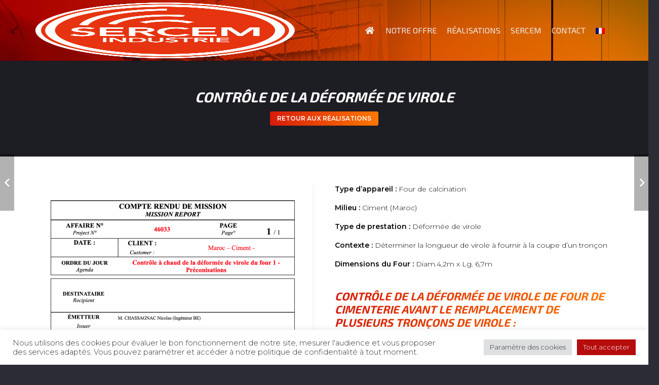

--- FILE ---
content_type: text/html; charset=UTF-8
request_url: https://www.sercem-industrie.fr/realisations/controle-deformee-de-virole/
body_size: 22865
content:
<!DOCTYPE HTML>
<html class="" lang="fr-FR" prefix="og: https://ogp.me/ns#">
<head>
	<meta charset="UTF-8">
		<style>img:is([sizes="auto" i], [sizes^="auto," i]) { contain-intrinsic-size: 3000px 1500px }</style>
	<link rel="alternate" hreflang="fr" href="https://www.sercem-industrie.fr/realisations/controle-deformee-de-virole/" />
<link rel="alternate" hreflang="en" href="https://www.sercem-industrie.fr/realisations/deformed-shell-audit/?lang=en" />
<link rel="alternate" hreflang="x-default" href="https://www.sercem-industrie.fr/realisations/controle-deformee-de-virole/" />

<!-- Optimisation des moteurs de recherche par Rank Math - https://rankmath.com/ -->
<title>Contrôle de la déformée de virole - Sercem</title>
<meta name="description" content="Contrôle de la déformée de virole. Objectif : déterminer la longueur de virole à fournir à la coupe d&#039;un tronçon"/>
<meta name="robots" content="follow, index, max-snippet:-1, max-video-preview:-1, max-image-preview:large"/>
<link rel="canonical" href="https://www.sercem-industrie.fr/realisations/controle-deformee-de-virole/" />
<meta property="og:locale" content="fr_FR" />
<meta property="og:type" content="article" />
<meta property="og:title" content="Contrôle de la déformée de virole - Sercem" />
<meta property="og:description" content="Contrôle de la déformée de virole. Objectif : déterminer la longueur de virole à fournir à la coupe d&#039;un tronçon" />
<meta property="og:url" content="https://www.sercem-industrie.fr/realisations/controle-deformee-de-virole/" />
<meta property="og:site_name" content="Sercem" />
<meta property="og:updated_time" content="2021-02-08T15:55:34+01:00" />
<meta property="og:image" content="https://www.sercem-industrie.fr/wp-content/uploads/SERCEM-Industrie-préventive-maintenance-deformed-shell.png" />
<meta property="og:image:secure_url" content="https://www.sercem-industrie.fr/wp-content/uploads/SERCEM-Industrie-préventive-maintenance-deformed-shell.png" />
<meta property="og:image:width" content="1600" />
<meta property="og:image:height" content="1224" />
<meta property="og:image:alt" content="SERCEM Industrie - préventive maintenance - deformed shell" />
<meta property="og:image:type" content="image/png" />
<meta name="twitter:card" content="summary_large_image" />
<meta name="twitter:title" content="Contrôle de la déformée de virole - Sercem" />
<meta name="twitter:description" content="Contrôle de la déformée de virole. Objectif : déterminer la longueur de virole à fournir à la coupe d&#039;un tronçon" />
<meta name="twitter:image" content="https://www.sercem-industrie.fr/wp-content/uploads/SERCEM-Industrie-préventive-maintenance-deformed-shell.png" />
<!-- /Extension Rank Math WordPress SEO -->

<link rel='dns-prefetch' href='//fonts.googleapis.com' />
<link rel="alternate" type="application/rss+xml" title="Sercem &raquo; Flux" href="https://www.sercem-industrie.fr/feed/" />
<link rel="alternate" type="application/rss+xml" title="Sercem &raquo; Flux des commentaires" href="https://www.sercem-industrie.fr/comments/feed/" />
<link rel="alternate" type="application/rss+xml" title="Sercem &raquo; Contrôle de la déformée de virole Flux des commentaires" href="https://www.sercem-industrie.fr/realisations/controle-deformee-de-virole/feed/" />
<meta name="viewport" content="width=device-width, initial-scale=1"><meta name="SKYPE_TOOLBAR" content="SKYPE_TOOLBAR_PARSER_COMPATIBLE"><meta name="theme-color" content="#f5f5f5"><script type="text/javascript">
/* <![CDATA[ */
window._wpemojiSettings = {"baseUrl":"https:\/\/s.w.org\/images\/core\/emoji\/16.0.1\/72x72\/","ext":".png","svgUrl":"https:\/\/s.w.org\/images\/core\/emoji\/16.0.1\/svg\/","svgExt":".svg","source":{"concatemoji":"https:\/\/www.sercem-industrie.fr\/wp-includes\/js\/wp-emoji-release.min.js?ver=6.8.3"}};
/*! This file is auto-generated */
!function(s,n){var o,i,e;function c(e){try{var t={supportTests:e,timestamp:(new Date).valueOf()};sessionStorage.setItem(o,JSON.stringify(t))}catch(e){}}function p(e,t,n){e.clearRect(0,0,e.canvas.width,e.canvas.height),e.fillText(t,0,0);var t=new Uint32Array(e.getImageData(0,0,e.canvas.width,e.canvas.height).data),a=(e.clearRect(0,0,e.canvas.width,e.canvas.height),e.fillText(n,0,0),new Uint32Array(e.getImageData(0,0,e.canvas.width,e.canvas.height).data));return t.every(function(e,t){return e===a[t]})}function u(e,t){e.clearRect(0,0,e.canvas.width,e.canvas.height),e.fillText(t,0,0);for(var n=e.getImageData(16,16,1,1),a=0;a<n.data.length;a++)if(0!==n.data[a])return!1;return!0}function f(e,t,n,a){switch(t){case"flag":return n(e,"\ud83c\udff3\ufe0f\u200d\u26a7\ufe0f","\ud83c\udff3\ufe0f\u200b\u26a7\ufe0f")?!1:!n(e,"\ud83c\udde8\ud83c\uddf6","\ud83c\udde8\u200b\ud83c\uddf6")&&!n(e,"\ud83c\udff4\udb40\udc67\udb40\udc62\udb40\udc65\udb40\udc6e\udb40\udc67\udb40\udc7f","\ud83c\udff4\u200b\udb40\udc67\u200b\udb40\udc62\u200b\udb40\udc65\u200b\udb40\udc6e\u200b\udb40\udc67\u200b\udb40\udc7f");case"emoji":return!a(e,"\ud83e\udedf")}return!1}function g(e,t,n,a){var r="undefined"!=typeof WorkerGlobalScope&&self instanceof WorkerGlobalScope?new OffscreenCanvas(300,150):s.createElement("canvas"),o=r.getContext("2d",{willReadFrequently:!0}),i=(o.textBaseline="top",o.font="600 32px Arial",{});return e.forEach(function(e){i[e]=t(o,e,n,a)}),i}function t(e){var t=s.createElement("script");t.src=e,t.defer=!0,s.head.appendChild(t)}"undefined"!=typeof Promise&&(o="wpEmojiSettingsSupports",i=["flag","emoji"],n.supports={everything:!0,everythingExceptFlag:!0},e=new Promise(function(e){s.addEventListener("DOMContentLoaded",e,{once:!0})}),new Promise(function(t){var n=function(){try{var e=JSON.parse(sessionStorage.getItem(o));if("object"==typeof e&&"number"==typeof e.timestamp&&(new Date).valueOf()<e.timestamp+604800&&"object"==typeof e.supportTests)return e.supportTests}catch(e){}return null}();if(!n){if("undefined"!=typeof Worker&&"undefined"!=typeof OffscreenCanvas&&"undefined"!=typeof URL&&URL.createObjectURL&&"undefined"!=typeof Blob)try{var e="postMessage("+g.toString()+"("+[JSON.stringify(i),f.toString(),p.toString(),u.toString()].join(",")+"));",a=new Blob([e],{type:"text/javascript"}),r=new Worker(URL.createObjectURL(a),{name:"wpTestEmojiSupports"});return void(r.onmessage=function(e){c(n=e.data),r.terminate(),t(n)})}catch(e){}c(n=g(i,f,p,u))}t(n)}).then(function(e){for(var t in e)n.supports[t]=e[t],n.supports.everything=n.supports.everything&&n.supports[t],"flag"!==t&&(n.supports.everythingExceptFlag=n.supports.everythingExceptFlag&&n.supports[t]);n.supports.everythingExceptFlag=n.supports.everythingExceptFlag&&!n.supports.flag,n.DOMReady=!1,n.readyCallback=function(){n.DOMReady=!0}}).then(function(){return e}).then(function(){var e;n.supports.everything||(n.readyCallback(),(e=n.source||{}).concatemoji?t(e.concatemoji):e.wpemoji&&e.twemoji&&(t(e.twemoji),t(e.wpemoji)))}))}((window,document),window._wpemojiSettings);
/* ]]> */
</script>
<link rel='stylesheet' id='vc_extensions_cqbundle_adminicon-css' href='https://www.sercem-industrie.fr/wp-content/plugins/vc-extensions-bundle/css/admin_icon.css?ver=6.8.3' type='text/css' media='all' />
<style id='wp-emoji-styles-inline-css' type='text/css'>

	img.wp-smiley, img.emoji {
		display: inline !important;
		border: none !important;
		box-shadow: none !important;
		height: 1em !important;
		width: 1em !important;
		margin: 0 0.07em !important;
		vertical-align: -0.1em !important;
		background: none !important;
		padding: 0 !important;
	}
</style>
<link rel='stylesheet' id='wp-block-library-css' href='https://www.sercem-industrie.fr/wp-includes/css/dist/block-library/style.min.css?ver=6.8.3' type='text/css' media='all' />
<style id='classic-theme-styles-inline-css' type='text/css'>
/*! This file is auto-generated */
.wp-block-button__link{color:#fff;background-color:#32373c;border-radius:9999px;box-shadow:none;text-decoration:none;padding:calc(.667em + 2px) calc(1.333em + 2px);font-size:1.125em}.wp-block-file__button{background:#32373c;color:#fff;text-decoration:none}
</style>
<style id='global-styles-inline-css' type='text/css'>
:root{--wp--preset--aspect-ratio--square: 1;--wp--preset--aspect-ratio--4-3: 4/3;--wp--preset--aspect-ratio--3-4: 3/4;--wp--preset--aspect-ratio--3-2: 3/2;--wp--preset--aspect-ratio--2-3: 2/3;--wp--preset--aspect-ratio--16-9: 16/9;--wp--preset--aspect-ratio--9-16: 9/16;--wp--preset--color--black: #000000;--wp--preset--color--cyan-bluish-gray: #abb8c3;--wp--preset--color--white: #ffffff;--wp--preset--color--pale-pink: #f78da7;--wp--preset--color--vivid-red: #cf2e2e;--wp--preset--color--luminous-vivid-orange: #ff6900;--wp--preset--color--luminous-vivid-amber: #fcb900;--wp--preset--color--light-green-cyan: #7bdcb5;--wp--preset--color--vivid-green-cyan: #00d084;--wp--preset--color--pale-cyan-blue: #8ed1fc;--wp--preset--color--vivid-cyan-blue: #0693e3;--wp--preset--color--vivid-purple: #9b51e0;--wp--preset--gradient--vivid-cyan-blue-to-vivid-purple: linear-gradient(135deg,rgba(6,147,227,1) 0%,rgb(155,81,224) 100%);--wp--preset--gradient--light-green-cyan-to-vivid-green-cyan: linear-gradient(135deg,rgb(122,220,180) 0%,rgb(0,208,130) 100%);--wp--preset--gradient--luminous-vivid-amber-to-luminous-vivid-orange: linear-gradient(135deg,rgba(252,185,0,1) 0%,rgba(255,105,0,1) 100%);--wp--preset--gradient--luminous-vivid-orange-to-vivid-red: linear-gradient(135deg,rgba(255,105,0,1) 0%,rgb(207,46,46) 100%);--wp--preset--gradient--very-light-gray-to-cyan-bluish-gray: linear-gradient(135deg,rgb(238,238,238) 0%,rgb(169,184,195) 100%);--wp--preset--gradient--cool-to-warm-spectrum: linear-gradient(135deg,rgb(74,234,220) 0%,rgb(151,120,209) 20%,rgb(207,42,186) 40%,rgb(238,44,130) 60%,rgb(251,105,98) 80%,rgb(254,248,76) 100%);--wp--preset--gradient--blush-light-purple: linear-gradient(135deg,rgb(255,206,236) 0%,rgb(152,150,240) 100%);--wp--preset--gradient--blush-bordeaux: linear-gradient(135deg,rgb(254,205,165) 0%,rgb(254,45,45) 50%,rgb(107,0,62) 100%);--wp--preset--gradient--luminous-dusk: linear-gradient(135deg,rgb(255,203,112) 0%,rgb(199,81,192) 50%,rgb(65,88,208) 100%);--wp--preset--gradient--pale-ocean: linear-gradient(135deg,rgb(255,245,203) 0%,rgb(182,227,212) 50%,rgb(51,167,181) 100%);--wp--preset--gradient--electric-grass: linear-gradient(135deg,rgb(202,248,128) 0%,rgb(113,206,126) 100%);--wp--preset--gradient--midnight: linear-gradient(135deg,rgb(2,3,129) 0%,rgb(40,116,252) 100%);--wp--preset--font-size--small: 13px;--wp--preset--font-size--medium: 20px;--wp--preset--font-size--large: 36px;--wp--preset--font-size--x-large: 42px;--wp--preset--spacing--20: 0.44rem;--wp--preset--spacing--30: 0.67rem;--wp--preset--spacing--40: 1rem;--wp--preset--spacing--50: 1.5rem;--wp--preset--spacing--60: 2.25rem;--wp--preset--spacing--70: 3.38rem;--wp--preset--spacing--80: 5.06rem;--wp--preset--shadow--natural: 6px 6px 9px rgba(0, 0, 0, 0.2);--wp--preset--shadow--deep: 12px 12px 50px rgba(0, 0, 0, 0.4);--wp--preset--shadow--sharp: 6px 6px 0px rgba(0, 0, 0, 0.2);--wp--preset--shadow--outlined: 6px 6px 0px -3px rgba(255, 255, 255, 1), 6px 6px rgba(0, 0, 0, 1);--wp--preset--shadow--crisp: 6px 6px 0px rgba(0, 0, 0, 1);}:where(.is-layout-flex){gap: 0.5em;}:where(.is-layout-grid){gap: 0.5em;}body .is-layout-flex{display: flex;}.is-layout-flex{flex-wrap: wrap;align-items: center;}.is-layout-flex > :is(*, div){margin: 0;}body .is-layout-grid{display: grid;}.is-layout-grid > :is(*, div){margin: 0;}:where(.wp-block-columns.is-layout-flex){gap: 2em;}:where(.wp-block-columns.is-layout-grid){gap: 2em;}:where(.wp-block-post-template.is-layout-flex){gap: 1.25em;}:where(.wp-block-post-template.is-layout-grid){gap: 1.25em;}.has-black-color{color: var(--wp--preset--color--black) !important;}.has-cyan-bluish-gray-color{color: var(--wp--preset--color--cyan-bluish-gray) !important;}.has-white-color{color: var(--wp--preset--color--white) !important;}.has-pale-pink-color{color: var(--wp--preset--color--pale-pink) !important;}.has-vivid-red-color{color: var(--wp--preset--color--vivid-red) !important;}.has-luminous-vivid-orange-color{color: var(--wp--preset--color--luminous-vivid-orange) !important;}.has-luminous-vivid-amber-color{color: var(--wp--preset--color--luminous-vivid-amber) !important;}.has-light-green-cyan-color{color: var(--wp--preset--color--light-green-cyan) !important;}.has-vivid-green-cyan-color{color: var(--wp--preset--color--vivid-green-cyan) !important;}.has-pale-cyan-blue-color{color: var(--wp--preset--color--pale-cyan-blue) !important;}.has-vivid-cyan-blue-color{color: var(--wp--preset--color--vivid-cyan-blue) !important;}.has-vivid-purple-color{color: var(--wp--preset--color--vivid-purple) !important;}.has-black-background-color{background-color: var(--wp--preset--color--black) !important;}.has-cyan-bluish-gray-background-color{background-color: var(--wp--preset--color--cyan-bluish-gray) !important;}.has-white-background-color{background-color: var(--wp--preset--color--white) !important;}.has-pale-pink-background-color{background-color: var(--wp--preset--color--pale-pink) !important;}.has-vivid-red-background-color{background-color: var(--wp--preset--color--vivid-red) !important;}.has-luminous-vivid-orange-background-color{background-color: var(--wp--preset--color--luminous-vivid-orange) !important;}.has-luminous-vivid-amber-background-color{background-color: var(--wp--preset--color--luminous-vivid-amber) !important;}.has-light-green-cyan-background-color{background-color: var(--wp--preset--color--light-green-cyan) !important;}.has-vivid-green-cyan-background-color{background-color: var(--wp--preset--color--vivid-green-cyan) !important;}.has-pale-cyan-blue-background-color{background-color: var(--wp--preset--color--pale-cyan-blue) !important;}.has-vivid-cyan-blue-background-color{background-color: var(--wp--preset--color--vivid-cyan-blue) !important;}.has-vivid-purple-background-color{background-color: var(--wp--preset--color--vivid-purple) !important;}.has-black-border-color{border-color: var(--wp--preset--color--black) !important;}.has-cyan-bluish-gray-border-color{border-color: var(--wp--preset--color--cyan-bluish-gray) !important;}.has-white-border-color{border-color: var(--wp--preset--color--white) !important;}.has-pale-pink-border-color{border-color: var(--wp--preset--color--pale-pink) !important;}.has-vivid-red-border-color{border-color: var(--wp--preset--color--vivid-red) !important;}.has-luminous-vivid-orange-border-color{border-color: var(--wp--preset--color--luminous-vivid-orange) !important;}.has-luminous-vivid-amber-border-color{border-color: var(--wp--preset--color--luminous-vivid-amber) !important;}.has-light-green-cyan-border-color{border-color: var(--wp--preset--color--light-green-cyan) !important;}.has-vivid-green-cyan-border-color{border-color: var(--wp--preset--color--vivid-green-cyan) !important;}.has-pale-cyan-blue-border-color{border-color: var(--wp--preset--color--pale-cyan-blue) !important;}.has-vivid-cyan-blue-border-color{border-color: var(--wp--preset--color--vivid-cyan-blue) !important;}.has-vivid-purple-border-color{border-color: var(--wp--preset--color--vivid-purple) !important;}.has-vivid-cyan-blue-to-vivid-purple-gradient-background{background: var(--wp--preset--gradient--vivid-cyan-blue-to-vivid-purple) !important;}.has-light-green-cyan-to-vivid-green-cyan-gradient-background{background: var(--wp--preset--gradient--light-green-cyan-to-vivid-green-cyan) !important;}.has-luminous-vivid-amber-to-luminous-vivid-orange-gradient-background{background: var(--wp--preset--gradient--luminous-vivid-amber-to-luminous-vivid-orange) !important;}.has-luminous-vivid-orange-to-vivid-red-gradient-background{background: var(--wp--preset--gradient--luminous-vivid-orange-to-vivid-red) !important;}.has-very-light-gray-to-cyan-bluish-gray-gradient-background{background: var(--wp--preset--gradient--very-light-gray-to-cyan-bluish-gray) !important;}.has-cool-to-warm-spectrum-gradient-background{background: var(--wp--preset--gradient--cool-to-warm-spectrum) !important;}.has-blush-light-purple-gradient-background{background: var(--wp--preset--gradient--blush-light-purple) !important;}.has-blush-bordeaux-gradient-background{background: var(--wp--preset--gradient--blush-bordeaux) !important;}.has-luminous-dusk-gradient-background{background: var(--wp--preset--gradient--luminous-dusk) !important;}.has-pale-ocean-gradient-background{background: var(--wp--preset--gradient--pale-ocean) !important;}.has-electric-grass-gradient-background{background: var(--wp--preset--gradient--electric-grass) !important;}.has-midnight-gradient-background{background: var(--wp--preset--gradient--midnight) !important;}.has-small-font-size{font-size: var(--wp--preset--font-size--small) !important;}.has-medium-font-size{font-size: var(--wp--preset--font-size--medium) !important;}.has-large-font-size{font-size: var(--wp--preset--font-size--large) !important;}.has-x-large-font-size{font-size: var(--wp--preset--font-size--x-large) !important;}
:where(.wp-block-post-template.is-layout-flex){gap: 1.25em;}:where(.wp-block-post-template.is-layout-grid){gap: 1.25em;}
:where(.wp-block-columns.is-layout-flex){gap: 2em;}:where(.wp-block-columns.is-layout-grid){gap: 2em;}
:root :where(.wp-block-pullquote){font-size: 1.5em;line-height: 1.6;}
</style>
<link rel='stylesheet' id='cookie-law-info-css' href='https://www.sercem-industrie.fr/wp-content/plugins/cookie-law-info/legacy/public/css/cookie-law-info-public.css?ver=3.3.5' type='text/css' media='all' />
<link rel='stylesheet' id='cookie-law-info-gdpr-css' href='https://www.sercem-industrie.fr/wp-content/plugins/cookie-law-info/legacy/public/css/cookie-law-info-gdpr.css?ver=3.3.5' type='text/css' media='all' />
<link rel='stylesheet' id='us-fonts-css' href='https://fonts.googleapis.com/css?family=Exo+2%3A400%2C700%2C600%7CMontserrat%3A300%2C600&#038;display=swap&#038;ver=6.8.3' type='text/css' media='all' />
<link rel='stylesheet' id='js_composer_front-css' href='https://www.sercem-industrie.fr/wp-content/plugins/js_composer/assets/css/js_composer.min.css?ver=8.0.1' type='text/css' media='all' />
<link rel='stylesheet' id='us-style-css' href='https://www.sercem-industrie.fr/wp-content/themes/Impreza/css/style.min.css?ver=7.9' type='text/css' media='all' />
<link rel='stylesheet' id='us-gravityforms-css' href='https://www.sercem-industrie.fr/wp-content/themes/Impreza/common/css/plugins/gravityforms.min.css?ver=7.9' type='text/css' media='all' />
<link rel='stylesheet' id='us-responsive-css' href='https://www.sercem-industrie.fr/wp-content/themes/Impreza/common/css/responsive.min.css?ver=7.9' type='text/css' media='all' />
<link rel='stylesheet' id='theme-style-css' href='https://www.sercem-industrie.fr/wp-content/themes/Impreza-child/style.css?ver=7.9' type='text/css' media='all' />
<script type="text/javascript" src="https://www.sercem-industrie.fr/wp-includes/js/jquery/jquery.min.js?ver=3.7.1" id="jquery-core-js"></script>
<script type="text/javascript" src="https://www.sercem-industrie.fr/wp-includes/js/jquery/jquery-migrate.min.js?ver=3.4.1" id="jquery-migrate-js"></script>
<script type="text/javascript" id="cookie-law-info-js-extra">
/* <![CDATA[ */
var Cli_Data = {"nn_cookie_ids":[],"cookielist":[],"non_necessary_cookies":[],"ccpaEnabled":"","ccpaRegionBased":"","ccpaBarEnabled":"","strictlyEnabled":["necessary","obligatoire"],"ccpaType":"gdpr","js_blocking":"1","custom_integration":"","triggerDomRefresh":"","secure_cookies":""};
var cli_cookiebar_settings = {"animate_speed_hide":"500","animate_speed_show":"500","background":"#FFF","border":"#b1a6a6c2","border_on":"","button_1_button_colour":"#b50c0c","button_1_button_hover":"#910a0a","button_1_link_colour":"#fff","button_1_as_button":"1","button_1_new_win":"","button_2_button_colour":"#333","button_2_button_hover":"#292929","button_2_link_colour":"#444","button_2_as_button":"","button_2_hidebar":"","button_3_button_colour":"#dedfe0","button_3_button_hover":"#b2b2b3","button_3_link_colour":"#333333","button_3_as_button":"1","button_3_new_win":"","button_4_button_colour":"#dedfe0","button_4_button_hover":"#b2b2b3","button_4_link_colour":"#333333","button_4_as_button":"1","button_7_button_colour":"#b50c0c","button_7_button_hover":"#910a0a","button_7_link_colour":"#fff","button_7_as_button":"1","button_7_new_win":"","font_family":"inherit","header_fix":"","notify_animate_hide":"1","notify_animate_show":"","notify_div_id":"#cookie-law-info-bar","notify_position_horizontal":"right","notify_position_vertical":"bottom","scroll_close":"","scroll_close_reload":"","accept_close_reload":"","reject_close_reload":"","showagain_tab":"","showagain_background":"#fff","showagain_border":"#000","showagain_div_id":"#cookie-law-info-again","showagain_x_position":"100px","text":"#333333","show_once_yn":"","show_once":"10000","logging_on":"","as_popup":"","popup_overlay":"1","bar_heading_text":"","cookie_bar_as":"banner","popup_showagain_position":"bottom-right","widget_position":"left"};
var log_object = {"ajax_url":"https:\/\/www.sercem-industrie.fr\/wp-admin\/admin-ajax.php"};
/* ]]> */
</script>
<script type="text/javascript" src="https://www.sercem-industrie.fr/wp-content/plugins/cookie-law-info/legacy/public/js/cookie-law-info-public.js?ver=3.3.5" id="cookie-law-info-js"></script>
<script type="text/javascript" src="//www.sercem-industrie.fr/wp-content/plugins/revslider/sr6/assets/js/rbtools.min.js?ver=6.7.2" async id="tp-tools-js"></script>
<script type="text/javascript" src="//www.sercem-industrie.fr/wp-content/plugins/revslider/sr6/assets/js/rs6.min.js?ver=6.7.4" async id="revmin-js"></script>
<script></script><link rel="https://api.w.org/" href="https://www.sercem-industrie.fr/wp-json/" /><link rel="EditURI" type="application/rsd+xml" title="RSD" href="https://www.sercem-industrie.fr/xmlrpc.php?rsd" />
<meta name="generator" content="WordPress 6.8.3" />
<link rel='shortlink' href='https://www.sercem-industrie.fr/?p=603' />
<link rel="alternate" title="oEmbed (JSON)" type="application/json+oembed" href="https://www.sercem-industrie.fr/wp-json/oembed/1.0/embed?url=https%3A%2F%2Fwww.sercem-industrie.fr%2Frealisations%2Fcontrole-deformee-de-virole%2F" />
<link rel="alternate" title="oEmbed (XML)" type="text/xml+oembed" href="https://www.sercem-industrie.fr/wp-json/oembed/1.0/embed?url=https%3A%2F%2Fwww.sercem-industrie.fr%2Frealisations%2Fcontrole-deformee-de-virole%2F&#038;format=xml" />
<meta name="generator" content="WPML ver:4.7.6 stt:1,4;" />
	<script>
		if ( !/Android|webOS|iPhone|iPad|iPod|BlackBerry|IEMobile|Opera Mini/i.test( navigator.userAgent ) ) {
			var root = document.getElementsByTagName( 'html' )[ 0 ]
			root.className += " no-touch";
		}
	</script>
	<style type="text/css">.recentcomments a{display:inline !important;padding:0 !important;margin:0 !important;}</style><meta name="generator" content="Powered by WPBakery Page Builder - drag and drop page builder for WordPress."/>
<meta name="generator" content="Powered by Slider Revolution 6.7.4 - responsive, Mobile-Friendly Slider Plugin for WordPress with comfortable drag and drop interface." />
<!-- Global site tag (gtag.js) - Google Analytics (custom) -->
<script async src="https://www.googletagmanager.com/gtag/js?id=UA-178401363-1"></script>
<script>
  window.dataLayer = window.dataLayer || [];
  function gtag(){dataLayer.push(arguments);}
  gtag('js', new Date());

  gtag('config', 'UA-178401363-1');
</script><link rel="icon" href="https://www.sercem-industrie.fr/wp-content/uploads/cropped-logo-sercem-2022-vecto-1-32x32.png" sizes="32x32" />
<link rel="icon" href="https://www.sercem-industrie.fr/wp-content/uploads/cropped-logo-sercem-2022-vecto-1-192x192.png" sizes="192x192" />
<link rel="apple-touch-icon" href="https://www.sercem-industrie.fr/wp-content/uploads/cropped-logo-sercem-2022-vecto-1-180x180.png" />
<meta name="msapplication-TileImage" content="https://www.sercem-industrie.fr/wp-content/uploads/cropped-logo-sercem-2022-vecto-1-270x270.png" />
<script>function setREVStartSize(e){
			//window.requestAnimationFrame(function() {
				window.RSIW = window.RSIW===undefined ? window.innerWidth : window.RSIW;
				window.RSIH = window.RSIH===undefined ? window.innerHeight : window.RSIH;
				try {
					var pw = document.getElementById(e.c).parentNode.offsetWidth,
						newh;
					pw = pw===0 || isNaN(pw) || (e.l=="fullwidth" || e.layout=="fullwidth") ? window.RSIW : pw;
					e.tabw = e.tabw===undefined ? 0 : parseInt(e.tabw);
					e.thumbw = e.thumbw===undefined ? 0 : parseInt(e.thumbw);
					e.tabh = e.tabh===undefined ? 0 : parseInt(e.tabh);
					e.thumbh = e.thumbh===undefined ? 0 : parseInt(e.thumbh);
					e.tabhide = e.tabhide===undefined ? 0 : parseInt(e.tabhide);
					e.thumbhide = e.thumbhide===undefined ? 0 : parseInt(e.thumbhide);
					e.mh = e.mh===undefined || e.mh=="" || e.mh==="auto" ? 0 : parseInt(e.mh,0);
					if(e.layout==="fullscreen" || e.l==="fullscreen")
						newh = Math.max(e.mh,window.RSIH);
					else{
						e.gw = Array.isArray(e.gw) ? e.gw : [e.gw];
						for (var i in e.rl) if (e.gw[i]===undefined || e.gw[i]===0) e.gw[i] = e.gw[i-1];
						e.gh = e.el===undefined || e.el==="" || (Array.isArray(e.el) && e.el.length==0)? e.gh : e.el;
						e.gh = Array.isArray(e.gh) ? e.gh : [e.gh];
						for (var i in e.rl) if (e.gh[i]===undefined || e.gh[i]===0) e.gh[i] = e.gh[i-1];
											
						var nl = new Array(e.rl.length),
							ix = 0,
							sl;
						e.tabw = e.tabhide>=pw ? 0 : e.tabw;
						e.thumbw = e.thumbhide>=pw ? 0 : e.thumbw;
						e.tabh = e.tabhide>=pw ? 0 : e.tabh;
						e.thumbh = e.thumbhide>=pw ? 0 : e.thumbh;
						for (var i in e.rl) nl[i] = e.rl[i]<window.RSIW ? 0 : e.rl[i];
						sl = nl[0];
						for (var i in nl) if (sl>nl[i] && nl[i]>0) { sl = nl[i]; ix=i;}
						var m = pw>(e.gw[ix]+e.tabw+e.thumbw) ? 1 : (pw-(e.tabw+e.thumbw)) / (e.gw[ix]);
						newh =  (e.gh[ix] * m) + (e.tabh + e.thumbh);
					}
					var el = document.getElementById(e.c);
					if (el!==null && el) el.style.height = newh+"px";
					el = document.getElementById(e.c+"_wrapper");
					if (el!==null && el) {
						el.style.height = newh+"px";
						el.style.display = "block";
					}
				} catch(e){
					console.log("Failure at Presize of Slider:" + e)
				}
			//});
		  };</script>
		<style type="text/css" id="wp-custom-css">
			.w-grid-item-h .us-btn-style_badge{
	display:none;
}

/*Impreza fix WP 6.7*/
.w-image img:not([src*=".svg"]), .w-image[class*="ush_image_"] img {
    width: 100% !important;
}		</style>
		<noscript><style> .wpb_animate_when_almost_visible { opacity: 1; }</style></noscript>		<style id="us-theme-options-css">@font-face{font-display:block;font-style:normal;font-family:"fontawesome";font-weight:900;src:url("https://www.sercem-industrie.fr/wp-content/themes/Impreza/fonts/fa-solid-900.woff2?ver=5.14.0") format("woff2"),url("https://www.sercem-industrie.fr/wp-content/themes/Impreza/fonts/fa-solid-900.woff?ver=5.14.0") format("woff")}.fas,.fa{font-family:"fontawesome";font-weight:900}@font-face{font-display:block;font-style:normal;font-family:"fontawesome";font-weight:400;src:url("https://www.sercem-industrie.fr/wp-content/themes/Impreza/fonts/fa-regular-400.woff2?ver=5.14.0") format("woff2"),url("https://www.sercem-industrie.fr/wp-content/themes/Impreza/fonts/fa-regular-400.woff?ver=5.14.0") format("woff")}.far{font-family:"fontawesome";font-weight:400}@font-face{font-display:block;font-style:normal;font-family:"fontawesome";font-weight:300;src:url("https://www.sercem-industrie.fr/wp-content/themes/Impreza/fonts/fa-light-300.woff2?ver=5.14.0") format("woff2"),url("https://www.sercem-industrie.fr/wp-content/themes/Impreza/fonts/fa-light-300.woff?ver=5.14.0") format("woff")}.fal{font-family:"fontawesome";font-weight:300}@font-face{font-display:block;font-style:normal;font-family:"Font Awesome 5 Duotone";font-weight:900;src:url("https://www.sercem-industrie.fr/wp-content/themes/Impreza/fonts/fa-duotone-900.woff2?ver=5.14.0") format("woff2"),url("https://www.sercem-industrie.fr/wp-content/themes/Impreza/fonts/fa-duotone-900.woff?ver=5.14.0") format("woff")}.fad{font-family:"Font Awesome 5 Duotone";font-weight:900;position:relative}@font-face{font-display:block;font-style:normal;font-family:"Font Awesome 5 Brands";font-weight:400;src:url("https://www.sercem-industrie.fr/wp-content/themes/Impreza/fonts/fa-brands-400.woff2?ver=5.14.0") format("woff2"),url("https://www.sercem-industrie.fr/wp-content/themes/Impreza/fonts/fa-brands-400.woff?ver=5.14.0") format("woff")}.fab{font-family:"Font Awesome 5 Brands";font-weight:400}@font-face{font-display:block;font-style:normal;font-family:"Material Icons";font-weight:400;src:url("https://www.sercem-industrie.fr/wp-content/themes/Impreza/fonts/material-icons.woff2?ver=5.14.0") format("woff2"),url("https://www.sercem-industrie.fr/wp-content/themes/Impreza/fonts/material-icons.woff?ver=5.14.0") format("woff")}.material-icons{font-family:"Material Icons";font-weight:400;font-style:normal;letter-spacing:normal;text-transform:none;display:inline-block;white-space:nowrap;word-wrap:normal;direction:ltr;font-feature-settings:"liga";-moz-osx-font-smoothing:grayscale} .style_phone6-1>*{background-image:url(https://www.sercem-industrie.fr/wp-content/themes/Impreza/img/phone-6-black-real.png)} .style_phone6-2>*{background-image:url(https://www.sercem-industrie.fr/wp-content/themes/Impreza/img/phone-6-white-real.png)} .style_phone6-3>*{background-image:url(https://www.sercem-industrie.fr/wp-content/themes/Impreza/img/phone-6-black-flat.png)} .style_phone6-4>*{background-image:url(https://www.sercem-industrie.fr/wp-content/themes/Impreza/img/phone-6-white-flat.png)}.leaflet-default-icon-path{background-image:url(https://www.sercem-industrie.fr/wp-content/themes/Impreza/common/css/vendor/images/marker-icon.png)} html, .l-header .widget, .menu-item-object-us_page_block{font-family:'Montserrat', sans-serif;font-weight:300;font-size:14px;line-height:24px}h1{font-family:'Exo 2', sans-serif;font-weight:700;font-size:30px;line-height:1.4;letter-spacing:0;margin-bottom:1.5rem;font-style:italic;text-transform:uppercase}h2{font-family:'Exo 2', sans-serif;font-weight:700;font-size:22px;line-height:30px;letter-spacing:0;margin-bottom:1.5rem;font-style:italic;text-transform:uppercase}h3{font-family:'Exo 2', sans-serif;font-weight:400;font-size:20px;line-height:1.4;letter-spacing:0;margin-bottom:1.5rem}.widgettitle, .comment-reply-title, h4{font-family:'Exo 2', sans-serif;font-weight:400;font-size:24px;line-height:1.4;letter-spacing:0;margin-bottom:1.5rem}h5{font-family:'Exo 2', sans-serif;font-weight:700;font-size:18px;line-height:1.4;letter-spacing:0;margin-bottom:1.5rem;font-style:italic;text-transform:uppercase}h6{font-family:'Exo 2', sans-serif;font-weight:400;font-size:18px;line-height:1.4;letter-spacing:0;margin-bottom:1.5rem}@media (max-width:767px){html{font-size:16px;line-height:28px} h1{font-size:28px} h1.vc_custom_heading:not([class*="us_custom_"]){font-size:28px!important} h2{font-size:24px} h2.vc_custom_heading:not([class*="us_custom_"]){font-size:24px!important} h3{font-size:20px} h3.vc_custom_heading:not([class*="us_custom_"]){font-size:20px!important} h4, .widgettitle, .comment-reply-title{font-size:20px} h4.vc_custom_heading:not([class*="us_custom_"]){font-size:20px!important} h5{font-size:18px} h5.vc_custom_heading:not([class*="us_custom_"]){font-size:18px!important} h6{font-size:16px} h6.vc_custom_heading:not([class*="us_custom_"]){font-size:16px!important}}body{background:#2b2c36} body, .l-header.pos_fixed{min-width:1300px} .l-canvas.type_boxed, .l-canvas.type_boxed .l-subheader, .l-canvas.type_boxed~.l-footer{max-width:1300px} .l-subheader-h, .l-section-h, .l-main .aligncenter, .w-tabs-section-content-h{max-width:1140px} .post-password-form{max-width:calc(1140px + 5rem)}@media screen and (max-width:1210px){.l-main .aligncenter{max-width:calc(100vw - 5rem)}}@media screen and (min-width:1210px){.l-main .alignfull{margin-left:calc(570px - 50vw);margin-right:calc(570px - 50vw)}} .g-cols .l-sidebar{width:27.66%} .g-cols .l-content{width:72.34%}@media (max-width:767px){.l-canvas{overflow:hidden} .g-cols.reversed{flex-direction:column-reverse} .g-cols>div:not([class*=" vc_col-"]){width:100%;margin:0 0 1.5rem} .g-cols.type_boxes>div, .g-cols.reversed>div:first-child, .g-cols:not(.reversed)>div:last-child, .g-cols>div.has-fill{margin-bottom:0} .g-cols.type_default>.wpb_column.stretched{margin-left:-1rem;margin-right:-1rem;width:auto} .g-cols.type_boxes>.wpb_column.stretched{margin-left:-2.5rem;margin-right:-2.5rem;width:auto} .align_center_xs, .align_center_xs .w-socials{text-align:center} .align_center_xs .w-hwrapper>*{margin:0.5rem 0;width:100%}} @media (min-width:768px){.l-section.for_sidebar.at_left>div>.g-cols{flex-direction:row-reverse} .vc_column-inner.type_sticky>.wpb_wrapper{position:-webkit-sticky;position:sticky}} @media screen and (min-width:1210px){.g-cols.type_default>.wpb_column.stretched:first-of-type{margin-left:calc(570px + 1.5rem - 50vw)} .g-cols.type_default>.wpb_column.stretched:last-of-type{margin-right:calc(570px + 1.5rem - 50vw)} .g-cols.type_boxes>.wpb_column.stretched:first-of-type{margin-left:calc(570px - 50vw)} .g-cols.type_boxes>.wpb_column.stretched:last-of-type{margin-right:calc(570px - 50vw)}} button[type="submit"]:not(.w-btn),input[type="submit"]{font-size:1rem;line-height:1.2!important;font-weight:700;font-style:normal;text-transform:uppercase;letter-spacing:0em;border-radius:0.3em;padding:0.8em 1.8em;box-shadow:0 0em 0em rgba(0,0,0,0.2);background:#e80032;border-color:transparent;color:#ffffff!important}button[type="submit"]:not(.w-btn):before,input[type="submit"]{border-width:2px}.no-touch button[type="submit"]:not(.w-btn):hover,.no-touch input[type="submit"]:hover{box-shadow:0 0em 0em rgba(0,0,0,0.2);background:#6b748b;border-color:transparent;color:#ffffff!important}.us-nav-style_1>*,.navstyle_1>.owl-nav div,.us-btn-style_1{font-family:'Montserrat', sans-serif;font-size:1rem;line-height:1.2!important;font-weight:700;font-style:normal;text-transform:uppercase;letter-spacing:0em;border-radius:0.3em;padding:0.8em 1.8em;background:#e80032;border-color:transparent;color:#ffffff!important;box-shadow:0 0em 0em rgba(0,0,0,0.2)}.us-nav-style_1>*:before,.navstyle_1>.owl-nav div:before,.us-btn-style_1:before{border-width:2px}.us-nav-style_1>span.current,.no-touch .us-nav-style_1>a:hover,.no-touch .navstyle_1>.owl-nav div:hover,.no-touch .us-btn-style_1:hover{box-shadow:0 0em 0em rgba(0,0,0,0.2);background:#6b748b;border-color:transparent;color:#ffffff!important}.us-nav-style_1>*{min-width:calc(1.2em + 2 * 0.8em)}.us-btn-style_1{overflow:hidden;-webkit-transform:translateZ(0)}.us-btn-style_1>*{position:relative;z-index:1}.no-touch .us-btn-style_1:hover{background:#e80032}.no-touch .us-btn-style_1:after{content:"";position:absolute;top:0;left:0;right:0;height:0;transition:height 0.3s;background:#6b748b}.no-touch .us-btn-style_1:hover:after{height:100%}.us-nav-style_2>*,.navstyle_2>.owl-nav div,.us-btn-style_2{font-family:'Montserrat', sans-serif;font-size:1rem;line-height:1.2!important;font-weight:700;font-style:normal;text-transform:uppercase;letter-spacing:0em;border-radius:0.3em;padding:0.8em 1.8em;background:#dce0e3;border-color:transparent;color:#4e5663!important;box-shadow:0 0em 0em rgba(0,0,0,0.2)}.us-nav-style_2>*:before,.navstyle_2>.owl-nav div:before,.us-btn-style_2:before{border-width:2px}.us-nav-style_2>span.current,.no-touch .us-nav-style_2>a:hover,.no-touch .navstyle_2>.owl-nav div:hover,.no-touch .us-btn-style_2:hover{box-shadow:0 0em 0em rgba(0,0,0,0.2);background:rgba(0,0,0,0.05);border-color:transparent;color:#4e5663!important}.us-nav-style_2>*{min-width:calc(1.2em + 2 * 0.8em)}.us-btn-style_2{overflow:hidden;-webkit-transform:translateZ(0)}.us-btn-style_2>*{position:relative;z-index:1}.no-touch .us-btn-style_2:hover{background:#dce0e3}.no-touch .us-btn-style_2:after{content:"";position:absolute;top:0;left:0;right:0;height:0;transition:height 0.3s;background:rgba(0,0,0,0.05)}.no-touch .us-btn-style_2:hover:after{height:100%}.us-nav-style_3>*,.navstyle_3>.owl-nav div,.us-btn-style_3{font-family:'Montserrat', sans-serif;font-size:1rem;line-height:1.2!important;font-weight:700;font-style:normal;text-transform:uppercase;letter-spacing:0em;border-radius:0.3em;padding:0.8em 1.8em;background:#e80032;border-color:transparent;color:#ffffff!important;box-shadow:0 0em 0em rgba(0,0,0,0.2)}.us-nav-style_3>*:before,.navstyle_3>.owl-nav div:before,.us-btn-style_3:before{border-width:2px}.us-nav-style_3>span.current,.no-touch .us-nav-style_3>a:hover,.no-touch .navstyle_3>.owl-nav div:hover,.no-touch .us-btn-style_3:hover{box-shadow:0 0em 0em rgba(0,0,0,0.2);background:rgba(0,0,0,0.15);border-color:transparent;color:#ffffff!important}.us-nav-style_3>*{min-width:calc(1.2em + 2 * 0.8em)}.us-btn-style_3{overflow:hidden;-webkit-transform:translateZ(0)}.us-btn-style_3>*{position:relative;z-index:1}.no-touch .us-btn-style_3:hover{background:#e80032}.no-touch .us-btn-style_3:after{content:"";position:absolute;top:0;left:0;right:0;height:0;transition:height 0.3s;background:rgba(0,0,0,0.15)}.no-touch .us-btn-style_3:hover:after{height:100%}.us-nav-style_5>*,.navstyle_5>.owl-nav div,.us-btn-style_5{font-family:'Montserrat', sans-serif;font-size:12px;line-height:1.20!important;font-weight:700;font-style:normal;text-transform:uppercase;letter-spacing:0em;border-radius:0.3em;padding:0.6em 1.2em;background:linear-gradient(90deg,#d61c0b,#ff7700);border-color:transparent;color:#ffffff!important;box-shadow:0 0em 0em rgba(0,0,0,0.2)}.us-nav-style_5>*:before,.navstyle_5>.owl-nav div:before,.us-btn-style_5:before{border-width:2px}.us-nav-style_5>span.current,.no-touch .us-nav-style_5>a:hover,.no-touch .navstyle_5>.owl-nav div:hover,.no-touch .us-btn-style_5:hover{box-shadow:0 0em 0em rgba(0,0,0,0.2);background:rgba(0,0,0,0.15);border-color:transparent;color:#ffffff!important}.us-nav-style_5>*{min-width:calc(1.20em + 2 * 0.6em)}.us-btn-style_5{overflow:hidden;-webkit-transform:translateZ(0)}.us-btn-style_5>*{position:relative;z-index:1}.no-touch .us-btn-style_5:hover{background:linear-gradient(90deg,#d61c0b,#ff7700)}.no-touch .us-btn-style_5:after{content:"";position:absolute;top:0;left:0;right:0;height:0;transition:height 0.3s;background:rgba(0,0,0,0.15)}.no-touch .us-btn-style_5:hover:after{height:100%}.us-nav-style_4>*,.navstyle_4>.owl-nav div,.us-btn-style_4{font-family:'Montserrat', sans-serif;font-size:1rem;line-height:1.2!important;font-weight:700;font-style:normal;text-transform:uppercase;letter-spacing:0em;border-radius:0.3em;padding:0.8em 1.8em;background:transparent;border-color:#dce0e3;color:#4e5663!important;box-shadow:0 0em 0em rgba(0,0,0,0.2)}.us-nav-style_4>*:before,.navstyle_4>.owl-nav div:before,.us-btn-style_4:before{border-width:2px}.us-nav-style_4>span.current,.no-touch .us-nav-style_4>a:hover,.no-touch .navstyle_4>.owl-nav div:hover,.no-touch .us-btn-style_4:hover{box-shadow:0 0em 0em rgba(0,0,0,0.2);background:#dce0e3;border-color:#dce0e3;color:#4e5663!important}.us-nav-style_4>*{min-width:calc(1.2em + 2 * 0.8em)}.us-btn-style_4{overflow:hidden;-webkit-transform:translateZ(0)}.us-btn-style_4>*{position:relative;z-index:1}.no-touch .us-btn-style_4:hover{background:transparent}.no-touch .us-btn-style_4:after{content:"";position:absolute;top:0;left:0;right:0;height:0;transition:height 0.3s;background:#dce0e3}.no-touch .us-btn-style_4:hover:after{height:100%}.w-filter.state_desktop.style_drop_default .w-filter-item-title,.select2-selection,select,textarea,input:not([type="submit"]),.w-form-checkbox,.w-form-radio{font-size:1rem;font-weight:400;letter-spacing:0em;border-width:0px;border-radius:0.3rem;background:#f2f4f5;border-color:#dce0e3;color:#4e5663;box-shadow:0px 1px 0px 0px rgba(0,0,0,0.08) inset}body .select2-dropdown{background:#f2f4f5;color:#4e5663}.w-filter.state_desktop.style_drop_default .w-filter-item-title,.select2-selection,select,input:not([type="submit"]){min-height:2.8rem;line-height:2.8rem;padding:0 0.8rem}select{height:2.8rem}textarea{padding:calc(2.8rem/2 + 0px - 0.7em) 0.8rem}.w-filter.state_desktop.style_drop_default .w-filter-item-title:focus,.select2-container--open .select2-selection,select:focus,textarea:focus,input:not([type="submit"]):focus,input:focus + .w-form-checkbox,input:focus + .w-form-radio{box-shadow:0px 0px 0px 2px #e80032}.w-filter-item[data-ui_type="dropdown"] .w-filter-item-values:after,.w-filter.state_desktop.style_drop_default .w-filter-item-title:after,.select2-selection__arrow:after,.w-search-form-btn,.widget_search form:after,.w-form-row-field:after{font-size:1rem;margin:0 0.8rem;color:#4e5663}.w-form-row-field>i{font-size:1rem;top:calc(2.8rem/2);margin:0px;padding:0 0.8rem;color:#4e5663}.w-form-row.with_icon input,.w-form-row.with_icon textarea,.w-form-row.with_icon select{padding-left:calc(1.8em + 0.8rem)}.w-form-row.move_label .w-form-row-label{font-size:1rem;top:calc(2.8rem/2 + 0px - 0.7em);margin:0 0.8rem;background-color:#f2f4f5;color:#4e5663}.w-form-row.with_icon.move_label .w-form-row-label{margin-left:calc(1.6em + 0.8rem)}a, button, input[type="submit"], .ui-slider-handle{outline:none!important}.w-toplink, .w-header-show{background:rgba(0,0,0,0.3)}body{-webkit-tap-highlight-color:rgba(214,28,11,0.2)} .has-content-bg-background-color, body.us_iframe, .l-preloader, .l-canvas, .l-footer, .l-popup-box-content, .l-cookie, .g-filters.style_1 .g-filters-item.active, .w-filter.state_mobile .w-filter-list, .w-filter.state_desktop[class*="style_drop_"] .w-filter-item-values, .w-pricing-item-h, .w-tabs.style_default .w-tabs-item.active, .no-touch .w-tabs.style_default .w-tabs-item.active:hover, .w-tabs.style_modern .w-tabs-item:after, .w-tabs.style_timeline .w-tabs-item, .w-tabs.style_timeline .w-tabs-section-header-h, .leaflet-popup-content-wrapper, .leaflet-popup-tip, .chosen-search input, .chosen-choices li.search-choice, .wpml-ls-statics-footer{background:#ffffff} .has-content-bg-color, .w-iconbox.style_circle.color_contrast .w-iconbox-icon{color:#ffffff}.has-content-bg-alt-background-color, .w-actionbox.color_light, .g-filters.style_1, .g-filters.style_2 .g-filters-item.active, .w-filter.state_desktop.style_switch_default .w-filter-item-value.selected, .w-flipbox-front, .w-grid-none, .w-ibanner, .w-iconbox.style_circle.color_light .w-iconbox-icon, .w-pricing.style_simple .w-pricing-item-header, .w-pricing.style_cards .w-pricing-item-header, .w-pricing.style_flat .w-pricing-item-h, .w-progbar-bar, .w-progbar.style_3 .w-progbar-bar:before, .w-progbar.style_3 .w-progbar-bar-count, .w-socials.style_solid .w-socials-item-link, .w-tabs.style_default .w-tabs-list, .w-tabs.style_timeline.zephyr .w-tabs-item, .w-tabs.style_timeline.zephyr .w-tabs-section-header-h, .no-touch .l-main .widget_nav_menu a:hover, .no-touch .navstyle_circle.navpos_outside>.owl-nav div:hover, .no-touch .navstyle_block.navpos_outside>.owl-nav div:hover, .ginput_container_creditcard, .chosen-single, .chosen-drop, .chosen-choices, .smile-icon-timeline-wrap .timeline-wrapper .timeline-block, .smile-icon-timeline-wrap .timeline-feature-item.feat-item, .wpml-ls-legacy-dropdown a, .wpml-ls-legacy-dropdown-click a, .tablepress .row-hover tr:hover td{background:#f2f4f5} .timeline-wrapper .timeline-post-right .ult-timeline-arrow l, .timeline-wrapper .timeline-post-left .ult-timeline-arrow l, .timeline-feature-item.feat-item .ult-timeline-arrow l{border-color:#f2f4f5} .has-content-bg-alt-color{color:#f2f4f5}hr, td, th, .l-section, .vc_column_container, .vc_column-inner, .w-comments .children, .w-image, .w-pricing-item-h, .w-profile, .w-sharing-item, .w-tabs-list, .w-tabs-section, .widget_calendar #calendar_wrap, .l-main .widget_nav_menu .menu, .l-main .widget_nav_menu .menu-item a, .gform_wrapper .gsection, .gform_wrapper .gf_page_steps, .gform_wrapper li.gfield_creditcard_warning, .form_saved_message, .smile-icon-timeline-wrap .timeline-line{border-color:#dce0e3} .has-content-border-color, .w-separator.color_border, .w-iconbox.color_light .w-iconbox-icon{color:#dce0e3} .has-content-border-background-color, .w-flipbox-back, .w-iconbox.style_circle.color_light .w-iconbox-icon, .gform_wrapper .gform_page_footer .gform_previous_button, .no-touch .wpml-ls-sub-menu a:hover{background:#dce0e3} .w-iconbox.style_outlined.color_light .w-iconbox-icon, .w-socials.style_outlined .w-socials-item-link, .pagination>:not(.custom)>.page-numbers{box-shadow:0 0 0 2px #dce0e3 inset}.has-content-heading-color, .l-cookie, h1, h2, h3, h4, h5, h6, .w-counter.color_heading .w-counter-value{color:#2b2c36} .has-content-heading-background-color, .w-progbar.color_heading .w-progbar-bar-h{background:#2b2c36} h2{background-image:linear-gradient(90deg,#d61c0b,#ff7700);-webkit-background-clip:text;background-clip:text;color:transparent}.l-canvas, .l-footer, .l-popup-box-content, .w-ibanner, .w-filter.state_mobile .w-filter-list, .w-filter.state_desktop[class*="style_drop_"] .w-filter-item-values, .w-iconbox.color_light.style_circle .w-iconbox-icon, .w-tabs.style_timeline .w-tabs-item, .w-tabs.style_timeline .w-tabs-section-header-h, .leaflet-popup-content-wrapper, .leaflet-popup-tip, .has-content-text-color{color:#080808} .has-content-text-background-color, .w-iconbox.style_circle.color_contrast .w-iconbox-icon, .w-scroller-dot span{background:#080808} .w-iconbox.style_outlined.color_contrast .w-iconbox-icon{box-shadow:0 0 0 2px #080808 inset} .w-scroller-dot span{box-shadow:0 0 0 2px #080808}a{color:#e80032}.no-touch a:hover, .no-touch .tablepress .sorting:hover, .no-touch .post_navigation.layout_simple a:hover .post_navigation-item-title{color:#6b748b}.has-content-primary-color, .g-preloader, .l-main .w-contacts-item:before, .w-counter.color_primary .w-counter-value, .g-filters.style_1 .g-filters-item.active, .g-filters.style_3 .g-filters-item.active, .w-filter.state_desktop.style_switch_trendy .w-filter-item-value.selected, .w-iconbox.color_primary .w-iconbox-icon, .w-post-elm .w-post-slider-trigger:hover, .w-separator.color_primary, .w-sharing.type_outlined.color_primary .w-sharing-item, .no-touch .w-sharing.type_simple.color_primary .w-sharing-item:hover .w-sharing-icon, .w-tabs.style_default .w-tabs-item.active, .w-tabs.style_trendy .w-tabs-item.active, .w-tabs-section.active:not(.has_text_color) .w-tabs-section-header, .tablepress .sorting_asc, .tablepress .sorting_desc, .highlight_primary{color:#d61c0b} .has-content-primary-background-color, .l-section.color_primary, .us-btn-style_badge, .no-touch .post_navigation.layout_sided a:hover .post_navigation-item-arrow, .highlight_primary_bg, .w-actionbox.color_primary, .no-touch .g-filters.style_1 .g-filters-item:hover, .no-touch .g-filters.style_2 .g-filters-item:hover, .no-touch .w-filter.state_desktop.style_switch_default .w-filter-item-value:hover, .w-comments-item.bypostauthor .w-comments-item-author span, .w-filter-opener:not(.w-btn) span:after, .w-grid .with_quote_icon, .w-iconbox.style_circle.color_primary .w-iconbox-icon, .no-touch .w-iconbox.style_circle .w-iconbox-icon:before, .no-touch .w-iconbox.style_outlined .w-iconbox-icon:before, .no-touch .w-person-links-item:before, .w-pricing.style_simple .type_featured .w-pricing-item-header, .w-pricing.style_cards .type_featured .w-pricing-item-header, .w-pricing.style_flat .type_featured .w-pricing-item-h, .w-progbar.color_primary .w-progbar-bar-h, .w-sharing.type_solid.color_primary .w-sharing-item, .w-sharing.type_fixed.color_primary .w-sharing-item, .w-sharing.type_outlined.color_primary .w-sharing-item:before, .no-touch .w-sharing-tooltip .w-sharing-item:hover, .w-socials-item-link-hover, .w-tabs-list-bar, .w-tabs.style_modern .w-tabs-list, .w-tabs.style_timeline .w-tabs-item:before, .w-tabs.style_timeline .w-tabs-section-header-h:before, .no-touch .w-header-show:hover, .no-touch .w-toplink.active:hover, .no-touch .pagination>:not(.custom)>.page-numbers:before, .pagination>:not(.custom)>.page-numbers.current, .l-main .widget_nav_menu .menu-item.current-menu-item>a, .rsThumb.rsNavSelected, .gform_page_footer .gform_next_button, .gf_progressbar_percentage, .chosen-results li.highlighted, .select2-results__option--highlighted{background:linear-gradient(90deg,#d61c0b,#ff7700)} .w-tabs.style_default .w-tabs-item.active, .owl-dot.active span, .rsBullet.rsNavSelected span{border-color:#d61c0b} .w-iconbox.color_primary.style_outlined .w-iconbox-icon, .w-sharing.type_outlined.color_primary .w-sharing-item, .w-tabs.style_timeline .w-tabs-item, .w-tabs.style_timeline .w-tabs-section-header-h{box-shadow:0 0 0 2px #d61c0b inset} .w-iconbox.color_primary.style_default .w-iconbox-icon i:not(.fad){background:linear-gradient(90deg,#d61c0b,#ff7700);-webkit-background-clip:text;-webkit-text-fill-color:transparent}.has-content-secondary-color, .w-counter.color_secondary .w-counter-value, .w-iconbox.color_secondary .w-iconbox-icon, .w-separator.color_secondary, .w-sharing.type_outlined.color_secondary .w-sharing-item, .no-touch .w-sharing.type_simple.color_secondary .w-sharing-item:hover .w-sharing-icon, .highlight_secondary{color:#6b748b} .has-content-secondary-background-color, .l-section.color_secondary, .w-actionbox.color_secondary, .no-touch .us-btn-style_badge:hover, .w-iconbox.style_circle.color_secondary .w-iconbox-icon, .w-progbar.color_secondary .w-progbar-bar-h, .w-sharing.type_solid.color_secondary .w-sharing-item, .w-sharing.type_fixed.color_secondary .w-sharing-item, .w-sharing.type_outlined.color_secondary .w-sharing-item:before, .highlight_secondary_bg{background:#6b748b} .w-iconbox.color_secondary.style_outlined .w-iconbox-icon, .w-sharing.type_outlined.color_secondary .w-sharing-item{box-shadow:0 0 0 2px #6b748b inset}.has-content-faded-color, blockquote:before, .w-form-row-description, .l-main .post-author-website, .l-main .w-profile-link.for_logout, .l-main .widget_tag_cloud, .highlight_faded{color:#a4abb3} .has-content-faded-background-color{background:#a4abb3} .l-section.color_alternate, .color_alternate .g-filters.style_1 .g-filters-item.active, .color_alternate .w-pricing-item-h, .color_alternate .w-tabs.style_default .w-tabs-item.active, .color_alternate .w-tabs.style_modern .w-tabs-item:after, .no-touch .color_alternate .w-tabs.style_default .w-tabs-item.active:hover, .color_alternate .w-tabs.style_timeline .w-tabs-item, .color_alternate .w-tabs.style_timeline .w-tabs-section-header-h{background:#2b2c36} .color_alternate .w-iconbox.style_circle.color_contrast .w-iconbox-icon{color:#2b2c36}.color_alternate input:not([type="submit"]), .color_alternate textarea, .color_alternate select, .color_alternate .w-form-checkbox, .color_alternate .w-form-radio, .color_alternate .move_label .w-form-row-label, .color_alternate .g-filters.style_1, .color_alternate .g-filters.style_2 .g-filters-item.active, .color_alternate .w-filter.state_desktop.style_switch_default .w-filter-item-value.selected, .color_alternate .w-grid-none, .color_alternate .w-iconbox.style_circle.color_light .w-iconbox-icon, .color_alternate .w-pricing.style_simple .w-pricing-item-header, .color_alternate .w-pricing.style_cards .w-pricing-item-header, .color_alternate .w-pricing.style_flat .w-pricing-item-h, .color_alternate .w-progbar-bar, .color_alternate .w-socials.style_solid .w-socials-item-link, .color_alternate .w-tabs.style_default .w-tabs-list, .color_alternate .ginput_container_creditcard{background:#363845}.l-section.color_alternate, .color_alternate td, .color_alternate th, .color_alternate .vc_column_container, .color_alternate .vc_column-inner, .color_alternate .w-comments .children, .color_alternate .w-image, .color_alternate .w-pricing-item-h, .color_alternate .w-profile, .color_alternate .w-sharing-item, .color_alternate .w-tabs-list, .color_alternate .w-tabs-section{border-color:#4e5663} .color_alternate .w-separator.color_border, .color_alternate .w-iconbox.color_light .w-iconbox-icon{color:#4e5663} .color_alternate .w-iconbox.style_circle.color_light .w-iconbox-icon{background:#4e5663} .color_alternate .w-iconbox.style_outlined.color_light .w-iconbox-icon, .color_alternate .w-socials.style_outlined .w-socials-item-link, .color_alternate .pagination>:not(.custom)>.page-numbers{box-shadow:0 0 0 2px #4e5663 inset}.l-section.color_alternate h1, .l-section.color_alternate h2, .l-section.color_alternate h3, .l-section.color_alternate h4, .l-section.color_alternate h5, .l-section.color_alternate h6, .color_alternate .w-counter.color_heading .w-counter-value{color:#ffffff} .color_alternate .w-progbar.color_heading .w-progbar-bar-h{background:#ffffff}.l-section.color_alternate, .color_alternate .w-iconbox.color_contrast .w-iconbox-icon, .color_alternate .w-iconbox.color_light.style_circle .w-iconbox-icon, .color_alternate .w-tabs.style_timeline .w-tabs-item, .color_alternate .w-tabs.style_timeline .w-tabs-section-header-h{color:#f2f4f5} .color_alternate .w-iconbox.style_circle.color_contrast .w-iconbox-icon{background:#f2f4f5} .color_alternate .w-iconbox.style_outlined.color_contrast .w-iconbox-icon{box-shadow:0 0 0 2px #f2f4f5 inset}.color_alternate a{color:#e80032}.no-touch .color_alternate a:hover{color:#6b748b}.color_alternate .highlight_primary, .l-main .color_alternate .w-contacts-item:before, .color_alternate .w-counter.color_primary .w-counter-value, .color_alternate .g-preloader, .color_alternate .g-filters.style_1 .g-filters-item.active, .color_alternate .g-filters.style_3 .g-filters-item.active, .color_alternate .w-filter.state_desktop.style_switch_trendy .w-filter-item-value.selected, .color_alternate .w-iconbox.color_primary .w-iconbox-icon, .color_alternate .w-separator.color_primary, .color_alternate .w-tabs.style_default .w-tabs-item.active, .color_alternate .w-tabs.style_trendy .w-tabs-item.active, .color_alternate .w-tabs-section.active:not(.has_text_color) .w-tabs-section-header{color:#e80032} .color_alternate .highlight_primary_bg, .color_alternate .w-actionbox.color_primary, .no-touch .color_alternate .g-filters.style_1 .g-filters-item:hover, .no-touch .color_alternate .g-filters.style_2 .g-filters-item:hover, .no-touch .color_alternate .w-filter.state_desktop.style_switch_default .w-filter-item-value:hover, .color_alternate .w-iconbox.style_circle.color_primary .w-iconbox-icon, .no-touch .color_alternate .w-iconbox.style_circle .w-iconbox-icon:before, .no-touch .color_alternate .w-iconbox.style_outlined .w-iconbox-icon:before, .color_alternate .w-pricing.style_simple .type_featured .w-pricing-item-header, .color_alternate .w-pricing.style_cards .type_featured .w-pricing-item-header, .color_alternate .w-pricing.style_flat .type_featured .w-pricing-item-h, .color_alternate .w-progbar.color_primary .w-progbar-bar-h, .color_alternate .w-tabs.style_modern .w-tabs-list, .color_alternate .w-tabs.style_trendy .w-tabs-item:after, .color_alternate .w-tabs.style_timeline .w-tabs-item:before, .color_alternate .w-tabs.style_timeline .w-tabs-section-header-h:before, .no-touch .color_alternate .pagination>:not(.custom)>.page-numbers:before, .color_alternate .pagination>:not(.custom)>.page-numbers.current{background:#e80032} .color_alternate .w-tabs.style_default .w-tabs-item.active, .no-touch .color_alternate .w-tabs.style_default .w-tabs-item.active:hover{border-color:#e80032} .color_alternate .w-iconbox.color_primary.style_outlined .w-iconbox-icon, .color_alternate .w-tabs.style_timeline .w-tabs-item, .color_alternate .w-tabs.style_timeline .w-tabs-section-header-h{box-shadow:0 0 0 2px #e80032 inset}.color_alternate .highlight_secondary, .color_alternate .w-counter.color_secondary .w-counter-value, .color_alternate .w-iconbox.color_secondary .w-iconbox-icon, .color_alternate .w-separator.color_secondary{color:#6b748b} .color_alternate .highlight_secondary_bg, .color_alternate .w-actionbox.color_secondary, .color_alternate .w-iconbox.style_circle.color_secondary .w-iconbox-icon, .color_alternate .w-progbar.color_secondary .w-progbar-bar-h{background:#6b748b} .color_alternate .w-iconbox.color_secondary.style_outlined .w-iconbox-icon{box-shadow:0 0 0 2px #6b748b inset}.color_alternate .highlight_faded, .color_alternate .w-profile-link.for_logout{color:#a4abb3} .color_footer-top{background:#2b2c36}.color_footer-top input:not([type="submit"]), .color_footer-top textarea, .color_footer-top select, .color_footer-top .w-form-checkbox, .color_footer-top .w-form-radio, .color_footer-top .w-form-row.move_label .w-form-row-label, .color_footer-top .w-socials.style_solid .w-socials-item-link{background:#363845}.color_footer-top input:not([type="submit"]), .color_footer-top textarea, .color_footer-top select, .color_footer-top .w-form-checkbox, .color_footer-top .w-form-radio, .color_footer-top, .color_footer-top td, .color_footer-top th, .color_footer-top .vc_column_container, .color_footer-top .vc_column-inner, .color_footer-top .w-image, .color_footer-top .w-pricing-item-h, .color_footer-top .w-profile, .color_footer-top .w-sharing-item, .color_footer-top .w-tabs-list, .color_footer-top .w-tabs-section{border-color:#4e5663} .color_footer-top .w-separator.color_border{color:#4e5663} .color_footer-top .w-socials.style_outlined .w-socials-item-link{box-shadow:0 0 0 2px #4e5663 inset}.color_footer-top{color:#a4abb3}.color_footer-top a{color:#ffffff}.no-touch .color_footer-top a:hover{color:#e80032} .color_footer-bottom{background:#2b2c36}.color_footer-bottom input:not([type="submit"]), .color_footer-bottom textarea, .color_footer-bottom select, .color_footer-bottom .w-form-checkbox, .color_footer-bottom .w-form-radio, .color_footer-bottom .w-form-row.move_label .w-form-row-label, .color_footer-bottom .w-socials.style_solid .w-socials-item-link{background:#363845}.color_footer-bottom input:not([type="submit"]), .color_footer-bottom textarea, .color_footer-bottom select, .color_footer-bottom .w-form-checkbox, .color_footer-bottom .w-form-radio, .color_footer-bottom, .color_footer-bottom td, .color_footer-bottom th, .color_footer-bottom .vc_column_container, .color_footer-bottom .vc_column-inner, .color_footer-bottom .w-image, .color_footer-bottom .w-pricing-item-h, .color_footer-bottom .w-profile, .color_footer-bottom .w-sharing-item, .color_footer-bottom .w-tabs-list, .color_footer-bottom .w-tabs-section{border-color:#4e5663} .color_footer-bottom .w-separator.color_border{color:#4e5663} .color_footer-bottom .w-socials.style_outlined .w-socials-item-link{box-shadow:0 0 0 2px #4e5663 inset}.color_footer-bottom{color:#6c6d7a}.color_footer-bottom a{color:#a4abb3}.no-touch .color_footer-bottom a:hover{color:#e80032}</style>
				<style id="us-header-css"> .l-subheader.at_middle, .l-subheader.at_middle .w-dropdown-list, .l-subheader.at_middle .type_mobile .w-nav-list.level_1{background:#2b2c36;color:#edf0f2} .no-touch .l-subheader.at_middle a:hover, .no-touch .l-header.bg_transparent .l-subheader.at_middle .w-dropdown.opened a:hover{color:#f5f5f5} .l-header.bg_transparent:not(.sticky) .l-subheader.at_middle{background:transparent;color:#ffffff} .no-touch .l-header.bg_transparent:not(.sticky) .at_middle .w-cart-link:hover, .no-touch .l-header.bg_transparent:not(.sticky) .at_middle .w-text a:hover, .no-touch .l-header.bg_transparent:not(.sticky) .at_middle .w-html a:hover, .no-touch .l-header.bg_transparent:not(.sticky) .at_middle .w-nav>a:hover, .no-touch .l-header.bg_transparent:not(.sticky) .at_middle .w-menu a:hover, .no-touch .l-header.bg_transparent:not(.sticky) .at_middle .w-search>a:hover, .no-touch .l-header.bg_transparent:not(.sticky) .at_middle .w-dropdown a:hover, .no-touch .l-header.bg_transparent:not(.sticky) .at_middle .type_desktop .menu-item.level_1:hover>a{color:#f7f7f7} .header_ver .l-header{background:#2b2c36;color:#edf0f2}@media (min-width:901px){.hidden_for_default{display:none!important} .l-subheader.at_top{display:none} .l-subheader.at_bottom{display:none} .l-subheader.at_middle{background-image:url(https://www.sercem-industrie.fr/wp-content/uploads/2017/05/SLIDER1.jpg);background-attachment:scroll;background-position:top center;background-repeat:repeat;background-size:cover}.l-header{position:relative;z-index:111;width:100%} .l-subheader{margin:0 auto} .l-subheader.width_full{padding-left:1.5rem;padding-right:1.5rem} .l-subheader-h{display:flex;align-items:center;position:relative;margin:0 auto;height:inherit} .w-header-show{display:none}.l-header.pos_fixed{position:fixed;left:0} .l-header.pos_fixed:not(.notransition) .l-subheader{transition-property:transform, background, box-shadow, line-height, height;transition-duration:0.3s;transition-timing-function:cubic-bezier(.78,.13,.15,.86)}.header_hor .l-header.sticky_auto_hide{transition:transform 0.3s cubic-bezier(.78,.13,.15,.86) 0.1s} .header_hor .l-header.sticky_auto_hide.down{transform:translateY(-100%);overflow:hidden}.l-header.bg_transparent:not(.sticky) .l-subheader{box-shadow:none!important;background:none} .l-header.bg_transparent~.l-main .l-section.width_full.height_auto:first-child>.l-section-h{padding-top:0!important;padding-bottom:0!important}.l-header.pos_static.bg_transparent{position:absolute;left:0}.l-subheader.width_full .l-subheader-h{max-width:none!important}.headerinpos_above .l-header.pos_fixed{overflow:hidden;transition:transform 0.3s;transform:translate3d(0,-100%,0)} .headerinpos_above .l-header.pos_fixed.sticky{overflow:visible;transform:none} .headerinpos_above .l-header.pos_fixed~.l-section>.l-section-h, .headerinpos_above .l-header.pos_fixed~.l-main .l-section:first-of-type>.l-section-h{padding-top:0!important}.l-header.shadow_thin .l-subheader.at_middle, .l-header.shadow_thin .l-subheader.at_bottom, .l-header.shadow_none.sticky .l-subheader.at_middle, .l-header.shadow_none.sticky .l-subheader.at_bottom{box-shadow:0 1px 0 rgba(0,0,0,0.08)} .l-header.shadow_wide .l-subheader.at_middle, .l-header.shadow_wide .l-subheader.at_bottom{box-shadow:0 3px 5px -1px rgba(0,0,0,0.1), 0 2px 1px -1px rgba(0,0,0,0.05)}.header_hor .l-subheader-cell>.w-cart{margin-left:0;margin-right:0} .l-header:before{content:'70'} .l-subheader.at_top{line-height:40px;height:40px} .l-header.sticky .l-subheader.at_top{line-height:;height:;overflow:hidden} .l-subheader.at_middle{line-height:120px;height:120px} .l-header.sticky .l-subheader.at_middle{line-height:70px;height:70px} .l-subheader.at_bottom{line-height:50px;height:50px} .l-header.sticky .l-subheader.at_bottom{line-height:50px;height:50px}.l-subheader.with_centering .l-subheader-cell.at_left, .l-subheader.with_centering .l-subheader-cell.at_right{flex-basis:100px}.l-header.pos_fixed~.l-main>.l-section:first-of-type>.l-section-h, .headerinpos_below .l-header.pos_fixed~.l-main>.l-section:nth-of-type(2)>.l-section-h, .l-header.pos_static.bg_transparent~.l-main>.l-section:first-of-type>.l-section-h{padding-top:120px} .headerinpos_bottom .l-header.pos_fixed~.l-main>.l-section:first-of-type>.l-section-h{padding-bottom:120px}.l-header.bg_transparent~.l-main .l-section.valign_center:first-of-type>.l-section-h{top:-60px} .headerinpos_bottom .l-header.pos_fixed.bg_transparent~.l-main .l-section.valign_center:first-of-type>.l-section-h{top:60px}.menu-item-object-us_page_block{max-height:calc(100vh - 120px)}.l-header.pos_fixed:not(.down)~.l-main .l-section.type_sticky{top:70px} .admin-bar .l-header.pos_fixed:not(.down)~.l-main .l-section.type_sticky{top:102px} .l-header.pos_fixed.sticky:not(.down)~.l-main .l-section.type_sticky:first-of-type>.l-section-h{padding-top:70px}.l-header.pos_fixed~.l-main .vc_column-inner.type_sticky>.wpb_wrapper{top:calc(70px + 4rem)}.l-header.pos_fixed~.l-main .woocommerce .cart-collaterals, .l-header.pos_fixed~.l-main .woocommerce-checkout #order_review{top:70px}.l-header.pos_static.bg_solid~.l-main .l-section.height_full:first-of-type{min-height:calc(100vh - 120px)} .admin-bar .l-header.pos_static.bg_solid~.l-main .l-section.height_full:first-of-type{min-height:calc(100vh - 152px)} .l-header.pos_fixed:not(.sticky_auto_hide)~.l-main .l-section.height_full:not(:first-of-type){min-height:calc(100vh - 70px)} .admin-bar .l-header.pos_fixed:not(.sticky_auto_hide)~.l-main .l-section.height_full:not(:first-of-type){min-height:calc(100vh - 102px)}.headerinpos_below .l-header.pos_fixed:not(.sticky){position:absolute;top:100%} .headerinpos_bottom .l-header.pos_fixed:not(.sticky){position:absolute;bottom:0} .headerinpos_below .l-header.pos_fixed~.l-main>.l-section:first-of-type>.l-section-h, .headerinpos_bottom .l-header.pos_fixed~.l-main>.l-section:first-of-type>.l-section-h{padding-top:0!important} .headerinpos_below .l-header.pos_fixed~.l-main .l-section.height_full:nth-of-type(2){min-height:100vh} .admin-bar.headerinpos_below .l-header.pos_fixed~.l-main .l-section.height_full:nth-of-type(2){min-height:calc(100vh - 32px)} .headerinpos_bottom .l-header.pos_fixed:not(.sticky) .w-cart-dropdown, .headerinpos_bottom .l-header.pos_fixed:not(.sticky) .w-nav.type_desktop .w-nav-list.level_2{bottom:100%;transform-origin:0 100%} .headerinpos_bottom .l-header.pos_fixed:not(.sticky) .w-nav.type_mobile.m_layout_dropdown .w-nav-list.level_1{top:auto;bottom:100%;box-shadow:0 -3px 3px rgba(0,0,0,0.1)} .headerinpos_bottom .l-header.pos_fixed:not(.sticky) .w-nav.type_desktop .w-nav-list.level_3, .headerinpos_bottom .l-header.pos_fixed:not(.sticky) .w-nav.type_desktop .w-nav-list.level_4{top:auto;bottom:0;transform-origin:0 100%}.headerinpos_bottom .l-header.pos_fixed:not(.sticky) .w-dropdown-list{top:auto;bottom:-0.4em;padding-top:0.4em;padding-bottom:2.4em}}@media (min-width:601px) and (max-width:900px){.hidden_for_tablets{display:none!important} .l-subheader.at_top{display:none} .l-subheader.at_bottom{display:none}.l-header{position:relative;z-index:111;width:100%} .l-subheader{margin:0 auto} .l-subheader.width_full{padding-left:1.5rem;padding-right:1.5rem} .l-subheader-h{display:flex;align-items:center;position:relative;margin:0 auto;height:inherit} .w-header-show{display:none}.l-header.pos_fixed{position:fixed;left:0} .l-header.pos_fixed:not(.notransition) .l-subheader{transition-property:transform, background, box-shadow, line-height, height;transition-duration:0.3s;transition-timing-function:cubic-bezier(.78,.13,.15,.86)}.header_hor .l-header.sticky_auto_hide{transition:transform 0.3s cubic-bezier(.78,.13,.15,.86) 0.1s} .header_hor .l-header.sticky_auto_hide.down{transform:translateY(-100%);overflow:hidden}.l-header.bg_transparent:not(.sticky) .l-subheader{box-shadow:none!important;background:none} .l-header.bg_transparent~.l-main .l-section.width_full.height_auto:first-child>.l-section-h{padding-top:0!important;padding-bottom:0!important}.l-header.pos_static.bg_transparent{position:absolute;left:0}.l-subheader.width_full .l-subheader-h{max-width:none!important}.headerinpos_above .l-header.pos_fixed{overflow:hidden;transition:transform 0.3s;transform:translate3d(0,-100%,0)} .headerinpos_above .l-header.pos_fixed.sticky{overflow:visible;transform:none} .headerinpos_above .l-header.pos_fixed~.l-section>.l-section-h, .headerinpos_above .l-header.pos_fixed~.l-main .l-section:first-of-type>.l-section-h{padding-top:0!important}.l-header.shadow_thin .l-subheader.at_middle, .l-header.shadow_thin .l-subheader.at_bottom, .l-header.shadow_none.sticky .l-subheader.at_middle, .l-header.shadow_none.sticky .l-subheader.at_bottom{box-shadow:0 1px 0 rgba(0,0,0,0.08)} .l-header.shadow_wide .l-subheader.at_middle, .l-header.shadow_wide .l-subheader.at_bottom{box-shadow:0 3px 5px -1px rgba(0,0,0,0.1), 0 2px 1px -1px rgba(0,0,0,0.05)}.header_hor .l-subheader-cell>.w-cart{margin-left:0;margin-right:0} .l-header:before{content:'50'} .l-subheader.at_top{line-height:36px;height:36px} .l-header.sticky .l-subheader.at_top{line-height:36px;height:36px} .l-subheader.at_middle{line-height:80px;height:80px} .l-header.sticky .l-subheader.at_middle{line-height:50px;height:50px} .l-subheader.at_bottom{line-height:50px;height:50px} .l-header.sticky .l-subheader.at_bottom{line-height:50px;height:50px}.l-subheader.with_centering_tablets .l-subheader-cell.at_left, .l-subheader.with_centering_tablets .l-subheader-cell.at_right{flex-basis:100px}.l-header.pos_fixed~.l-main>.l-section:first-of-type>.l-section-h, .headerinpos_below .l-header.pos_fixed~.l-main>.l-section:nth-of-type(2)>.l-section-h, .l-header.pos_static.bg_transparent~.l-main>.l-section:first-of-type>.l-section-h{padding-top:80px}.l-header.bg_transparent~.l-main .l-section.valign_center:first-of-type>.l-section-h{top:-40px}.l-header.pos_fixed~.l-main .l-section.type_sticky{top:50px} .admin-bar .l-header.pos_fixed~.l-main .l-section.type_sticky{top:82px} .l-header.pos_fixed.sticky:not(.down)~.l-main .l-section.type_sticky:first-of-type>.l-section-h{padding-top:50px}.l-header.pos_static.bg_solid~.l-main .l-section.height_full:first-of-type{min-height:calc(100vh - 80px)} .l-header.pos_fixed:not(.sticky_auto_hide)~.l-main .l-section.height_full:not(:first-of-type){min-height:calc(100vh - 50px)}}@media (max-width:600px){.hidden_for_mobiles{display:none!important} .l-subheader.at_top{display:none} .l-subheader.at_bottom{display:none}.l-header{position:relative;z-index:111;width:100%} .l-subheader{margin:0 auto} .l-subheader.width_full{padding-left:1.5rem;padding-right:1.5rem} .l-subheader-h{display:flex;align-items:center;position:relative;margin:0 auto;height:inherit} .w-header-show{display:none}.l-header.pos_fixed{position:fixed;left:0} .l-header.pos_fixed:not(.notransition) .l-subheader{transition-property:transform, background, box-shadow, line-height, height;transition-duration:0.3s;transition-timing-function:cubic-bezier(.78,.13,.15,.86)}.header_hor .l-header.sticky_auto_hide{transition:transform 0.3s cubic-bezier(.78,.13,.15,.86) 0.1s} .header_hor .l-header.sticky_auto_hide.down{transform:translateY(-100%);overflow:hidden}.l-header.bg_transparent:not(.sticky) .l-subheader{box-shadow:none!important;background:none} .l-header.bg_transparent~.l-main .l-section.width_full.height_auto:first-child>.l-section-h{padding-top:0!important;padding-bottom:0!important}.l-header.pos_static.bg_transparent{position:absolute;left:0}.l-subheader.width_full .l-subheader-h{max-width:none!important}.headerinpos_above .l-header.pos_fixed{overflow:hidden;transition:transform 0.3s;transform:translate3d(0,-100%,0)} .headerinpos_above .l-header.pos_fixed.sticky{overflow:visible;transform:none} .headerinpos_above .l-header.pos_fixed~.l-section>.l-section-h, .headerinpos_above .l-header.pos_fixed~.l-main .l-section:first-of-type>.l-section-h{padding-top:0!important}.l-header.shadow_thin .l-subheader.at_middle, .l-header.shadow_thin .l-subheader.at_bottom, .l-header.shadow_none.sticky .l-subheader.at_middle, .l-header.shadow_none.sticky .l-subheader.at_bottom{box-shadow:0 1px 0 rgba(0,0,0,0.08)} .l-header.shadow_wide .l-subheader.at_middle, .l-header.shadow_wide .l-subheader.at_bottom{box-shadow:0 3px 5px -1px rgba(0,0,0,0.1), 0 2px 1px -1px rgba(0,0,0,0.05)}.header_hor .l-subheader-cell>.w-cart{margin-left:0;margin-right:0} .l-header:before{content:'50'} .l-subheader.at_top{line-height:36px;height:36px} .l-header.sticky .l-subheader.at_top{line-height:36px;height:36px} .l-subheader.at_middle{line-height:50px;height:50px} .l-header.sticky .l-subheader.at_middle{line-height:50px;height:50px} .l-subheader.at_bottom{line-height:50px;height:50px} .l-header.sticky .l-subheader.at_bottom{line-height:50px;height:50px}.l-subheader.with_centering_mobiles .l-subheader-cell.at_left, .l-subheader.with_centering_mobiles .l-subheader-cell.at_right{flex-basis:100px}.l-header.pos_fixed~.l-main>.l-section:first-of-type>.l-section-h, .headerinpos_below .l-header.pos_fixed~.l-main>.l-section:nth-of-type(2)>.l-section-h, .l-header.pos_static.bg_transparent~.l-main>.l-section:first-of-type>.l-section-h{padding-top:50px}.l-header.bg_transparent~.l-main .l-section.valign_center:first-of-type>.l-section-h{top:-25px}.l-header.pos_fixed~.l-main .l-section.type_sticky{top:50px} .l-header.pos_fixed.sticky:not(.down)~.l-main .l-section.type_sticky:first-of-type>.l-section-h{padding-top:50px}.l-header.pos_static.bg_solid~.l-main .l-section.height_full:first-of-type{min-height:calc(100vh - 50px)} .l-header.pos_fixed:not(.sticky_auto_hide)~.l-main .l-section.height_full:not(:first-of-type){min-height:calc(100vh - 50px)}}@media (min-width:901px){.ush_image_1{height:60px!important} .l-header.sticky .ush_image_1{height:60px!important}} @media (min-width:601px) and (max-width:900px){.ush_image_1{height:40px!important} .l-header.sticky .ush_image_1{height:40px!important}} @media (max-width:600px){.ush_image_1{height:30px!important} .l-header.sticky .ush_image_1{height:30px!important}} @media (min-width:901px){.ush_image_2{height:110px!important} .l-header.sticky .ush_image_2{height:60px!important}} @media (min-width:601px) and (max-width:900px){.ush_image_2{height:100px!important} .l-header.sticky .ush_image_2{height:50px!important}} @media (max-width:600px){.ush_image_2{height:80px!important} .l-header.sticky .ush_image_2{height:40px!important}}.header_hor .ush_menu_1.type_desktop .menu-item.level_1>a:not(.w-btn){padding-left:10px;padding-right:10px} .header_hor .ush_menu_1.type_desktop .menu-item.level_1>a.w-btn{margin-left:10px;margin-right:10px} .header_ver .ush_menu_1.type_desktop .menu-item.level_1>a:not(.w-btn){padding-top:10px;padding-bottom:10px} .header_ver .ush_menu_1.type_desktop .menu-item.level_1>a.w-btn{margin-top:10px;margin-bottom:10px} .ush_menu_1.type_desktop .menu-item:not(.level_1){font-size:15px} .ush_menu_1.type_mobile .w-nav-anchor.level_1{font-size:15px} .ush_menu_1.type_mobile .w-nav-anchor:not(.level_1){font-size:14px} @media (min-width:901px){.ush_menu_1 .w-nav-icon{font-size:}} @media (min-width:601px) and (max-width:900px){.ush_menu_1 .w-nav-icon{font-size:}} @media (max-width:600px){.ush_menu_1 .w-nav-icon{font-size:}} .ush_menu_1 .w-nav-icon i{border-width:3px}@media screen and (max-width:899px){.w-nav.ush_menu_1>.w-nav-list.level_1{display:none} .ush_menu_1 .w-nav-control{display:block}} .ush_menu_1 .menu-item.level_1>a:not(.w-btn):focus, .no-touch .ush_menu_1 .menu-item.level_1.opened>a:not(.w-btn), .no-touch .ush_menu_1 .menu-item.level_1:hover>a:not(.w-btn){background:;color:#f7f7f7}.ush_menu_1 .menu-item.level_1.current-menu-item>a:not(.w-btn), .ush_menu_1 .menu-item.level_1.current-menu-ancestor>a:not(.w-btn), .ush_menu_1 .menu-item.level_1.current-page-ancestor>a:not(.w-btn){background:;color:#ffffff}.l-header.bg_transparent:not(.sticky) .ush_menu_1.type_desktop .menu-item.level_1.current-menu-item>a:not(.w-btn), .l-header.bg_transparent:not(.sticky) .ush_menu_1.type_desktop .menu-item.level_1.current-menu-ancestor>a:not(.w-btn), .l-header.bg_transparent:not(.sticky) .ush_menu_1.type_desktop .menu-item.level_1.current-page-ancestor>a:not(.w-btn){background:transparent;color:#ffffff}.ush_menu_1 .w-nav-list:not(.level_1){background:#23252a;color:#edf0f2}.no-touch .ush_menu_1 .menu-item:not(.level_1)>a:focus, .no-touch .ush_menu_1 .menu-item:not(.level_1):hover>a{background:;color:#e80032}.ush_menu_1 .menu-item:not(.level_1).current-menu-item>a, .ush_menu_1 .menu-item:not(.level_1).current-menu-ancestor>a, .ush_menu_1 .menu-item:not(.level_1).current-page-ancestor>a{background:;color:#e80032}.ush_menu_1{font-family:'Exo 2', sans-serif!important;text-transform:uppercase!important;font-size:16px!important}.ush_text_2{font-size:13px!important}.ush_text_3{font-size:13px!important}.ush_text_4{font-size:13px!important}.ush_socials_1{font-size:18px!important}.ush_dropdown_1{font-size:13px!important}</style>
				<style id="us-custom-css">.g-filters-item[data-taxonomy="equipment-refurbishment"]:hover{background:#f95d55!important;color:white!important} .post_taxonomy .w-btn[href*="https://www.sercem-industrie.fr/realisation_categorie/equipment-refurbishment/ /?lang=en"]{background:#f95d55} .g-filters-item[data-taxonomy="the-spare-parts"]:hover{background:#f39200!important;color:white!important} .post_taxonomy .w-btn[href*="https://www.sercem-industrie.fr/realisation_categorie/the-spare-parts/?lang=en"]{background:#f39200} .g-filters-item[data-taxonomy="preventive-maintenance"]:hover{background:#e94e1b!important;color:white!important} .post_taxonomy .w-btn[href*="https://www.sercem-industrie.fr/realisation_categorie/preventive-maintenance/?lang=en"]{background:#e94e1b} .g-filters-item[data-taxonomy="rotary-drum-engineering"]:hover{background:#be1622!important;color:white!important} .post_taxonomy .w-btn[href*="https://www.sercem-industrie.fr/realisation_categorie/rotary-drum-engineering/?lang=en"]:hover{background:#be1622} .g-filters-item[data-taxonomy="remise-en-etat-de-materiel"]:hover{background:#f95d55!important;color:white!important} .post_taxonomy .w-btn[href*="https://www.sercem-industrie.fr/realisation_categorie/remise-en-etat-de-materiel/"]{background:#f95d55} .g-filters-item[data-taxonomy="pieces-de-rechange"]:hover{background:#f39200!important;color:white!important} .post_taxonomy .w-btn[href*="https://www.sercem-industrie.fr/realisation_categorie/pieces-de-rechange/"]{background:#f39200} .g-filters-item[data-taxonomy="maintenance-preventive"]:hover{background:#e94e1b!important;color:white!important} .post_taxonomy .w-btn[href*="https://www.sercem-industrie.fr/realisation_categorie/maintenance-preventive/"]{background:#e94e1b} .g-filters-item[data-taxonomy="ingenierie-des-tubes-tournants"]:hover{background:#be1622!important;color:white!important} .post_taxonomy .w-btn[href*="https://www.sercem-industrie.fr/realisation_categorie/ingenierie-des-tubes-tournants/"]:hover{background:#be1622} .post_taxonomy .w-btn[href*="https://www.sercem-industrie.fr/realisation_categorie/ingenierie-des-tubes-tournants/"]{background:#be1622} p{text-align:justify;text-justify:inter-word;line-height :1.2em} .ult-new-ib{margin-bottom:0} body #content .gform_wrapper ul.gform_fields li.gfield{padding-bottom:10px!important} body .gform_wrapper .gform_body .gform_fields .gfield input[type=text], body .gform_wrapper .gform_body .gform_fields .gfield input[type=email], body .gform_wrapper .gform_body .gform_fields .gfield input[type=tel], body .gform_wrapper .gform_body .gform_fields .gfield input[type=url], body .gform_wrapper .gform_body .gform_fields .gfield input[type=number], body .gform_wrapper .gform_body .gform_fields .gfield input[type=password], body .gform_wrapper .gform_body .gform_fields .gfield select{height:30px} body .gform_wrapper textarea{height:90px!important} h1{line-height:30px} h2{line-height:26px} .clients{line-height:22px;letter-spacing:2px}</style>
		<style id="us-design-options-css">.us_custom_560b9d43{background:#1d1d24!important}.us_custom_d73f8c1f{color:#ffffff!important;font-family:'Exo 2', sans-serif!important;font-weight:700!important;text-transform:uppercase!important;font-style:italic!important;font-size:28px!important}.us_custom_6df4bc3a{color:#ffffff!important}.us_custom_464722d3{padding-right:30px!important;padding-left:30px!important}.us_custom_f4397b66{font-size:12px!important}.us_custom_020a95dc{padding-top:5px!important;padding-bottom:5px!important}</style></head>
<body class="wp-singular us_portfolio-template-default single single-us_portfolio postid-603 wp-embed-responsive wp-theme-Impreza wp-child-theme-Impreza-child l-body Impreza_7.9 us-core_7.9 header_hor headerinpos_top state_default wpb-js-composer js-comp-ver-8.0.1 vc_responsive">


<div class="l-canvas type_wide">
	<header id="page-header" class="l-header pos_fixed bg_solid shadow_thin with_bgimg id_264"><div class="l-subheader at_middle"><div class="l-subheader-h"><div class="l-subheader-cell at_left"><div class="w-image ush_image_2 with_transparent"><a href="https://www.sercem-industrie.fr/" aria-label="Lien" class="w-image-h"><img width="512" height="512" src="https://www.sercem-industrie.fr/wp-content/uploads/cropped-logo-sercem-2022-vecto-1.png" class="attachment-large size-large" alt="" decoding="async" fetchpriority="high" srcset="https://www.sercem-industrie.fr/wp-content/uploads/cropped-logo-sercem-2022-vecto-1.png 512w, https://www.sercem-industrie.fr/wp-content/uploads/cropped-logo-sercem-2022-vecto-1-300x300.png 300w, https://www.sercem-industrie.fr/wp-content/uploads/cropped-logo-sercem-2022-vecto-1-150x150.png 150w, https://www.sercem-industrie.fr/wp-content/uploads/cropped-logo-sercem-2022-vecto-1-350x350.png 350w, https://www.sercem-industrie.fr/wp-content/uploads/cropped-logo-sercem-2022-vecto-1-270x270.png 270w, https://www.sercem-industrie.fr/wp-content/uploads/cropped-logo-sercem-2022-vecto-1-192x192.png 192w, https://www.sercem-industrie.fr/wp-content/uploads/cropped-logo-sercem-2022-vecto-1-180x180.png 180w, https://www.sercem-industrie.fr/wp-content/uploads/cropped-logo-sercem-2022-vecto-1-32x32.png 32w" sizes="(max-width: 512px) 100vw, 512px" /><img width="512" height="512" src="https://www.sercem-industrie.fr/wp-content/uploads/cropped-logo-sercem-2022-vecto-1.png" class="attachment-large size-large" alt="" decoding="async" srcset="https://www.sercem-industrie.fr/wp-content/uploads/cropped-logo-sercem-2022-vecto-1.png 512w, https://www.sercem-industrie.fr/wp-content/uploads/cropped-logo-sercem-2022-vecto-1-300x300.png 300w, https://www.sercem-industrie.fr/wp-content/uploads/cropped-logo-sercem-2022-vecto-1-150x150.png 150w, https://www.sercem-industrie.fr/wp-content/uploads/cropped-logo-sercem-2022-vecto-1-350x350.png 350w, https://www.sercem-industrie.fr/wp-content/uploads/cropped-logo-sercem-2022-vecto-1-270x270.png 270w, https://www.sercem-industrie.fr/wp-content/uploads/cropped-logo-sercem-2022-vecto-1-192x192.png 192w, https://www.sercem-industrie.fr/wp-content/uploads/cropped-logo-sercem-2022-vecto-1-180x180.png 180w, https://www.sercem-industrie.fr/wp-content/uploads/cropped-logo-sercem-2022-vecto-1-32x32.png 32w" sizes="(max-width: 512px) 100vw, 512px" /></a></div></div><div class="l-subheader-cell at_center"></div><div class="l-subheader-cell at_right"><nav class="w-nav type_desktop ush_menu_1 dropdown_height m_align_left m_layout_dropdown"><a class="w-nav-control" href="javascript:void(0);" aria-label="Menu"><div class="w-nav-icon"><i></i></div></a><ul class="w-nav-list level_1 hide_for_mobiles hover_underline"><li id="menu-item-19" class="menu-item menu-item-type-custom menu-item-object-custom menu-item-home w-nav-item level_1 menu-item-19"><a class="w-nav-anchor level_1" href="https://www.sercem-industrie.fr/"><span class="w-nav-title"><i class="fas fa-home" aria-hidden="true"></i></span><span class="w-nav-arrow"></span></a></li><li id="menu-item-415" class="menu-item menu-item-type-custom menu-item-object-custom menu-item-has-children w-nav-item level_1 menu-item-415"><a class="w-nav-anchor level_1" href="#"><span class="w-nav-title">NOTRE OFFRE</span><span class="w-nav-arrow"></span></a><ul class="w-nav-list level_2"><li id="menu-item-406" class="menu-item menu-item-type-post_type menu-item-object-page w-nav-item level_2 menu-item-406"><a class="w-nav-anchor level_2" href="https://www.sercem-industrie.fr/ingenierie-des-tubes-tournants/"><span class="w-nav-title">INGENIERIE DES TUBES TOURNANTS</span><span class="w-nav-arrow"></span></a></li><li id="menu-item-407" class="menu-item menu-item-type-post_type menu-item-object-page w-nav-item level_2 menu-item-407"><a class="w-nav-anchor level_2" href="https://www.sercem-industrie.fr/maintenance-preventive/"><span class="w-nav-title">MAINTENANCE PREVENTIVE</span><span class="w-nav-arrow"></span></a></li><li id="menu-item-412" class="menu-item menu-item-type-post_type menu-item-object-page w-nav-item level_2 menu-item-412"><a class="w-nav-anchor level_2" href="https://www.sercem-industrie.fr/remise-en-etat-de-materiel/"><span class="w-nav-title">REMISE EN ÉTAT DE MATÉRIEL</span><span class="w-nav-arrow"></span></a></li><li id="menu-item-409" class="menu-item menu-item-type-post_type menu-item-object-page w-nav-item level_2 menu-item-409"><a class="w-nav-anchor level_2" href="https://www.sercem-industrie.fr/pieces-de-rechange/"><span class="w-nav-title">PIECES DE RECHANGE</span><span class="w-nav-arrow"></span></a></li><li id="menu-item-410" class="menu-item menu-item-type-post_type menu-item-object-page w-nav-item level_2 menu-item-410"><a class="w-nav-anchor level_2" href="https://www.sercem-industrie.fr/politique-sante-securite-qualite-environnement/"><span class="w-nav-title">POLITIQUE QHSE</span><span class="w-nav-arrow"></span></a></li></ul></li><li id="menu-item-236" class="menu-item menu-item-type-post_type menu-item-object-page w-nav-item level_1 menu-item-236"><a class="w-nav-anchor level_1" href="https://www.sercem-industrie.fr/realisations/"><span class="w-nav-title">RÉALISATIONS</span><span class="w-nav-arrow"></span></a></li><li id="menu-item-24" class="menu-item menu-item-type-custom menu-item-object-custom menu-item-has-children w-nav-item level_1 menu-item-24"><a class="w-nav-anchor level_1" href="#"><span class="w-nav-title">SERCEM</span><span class="w-nav-arrow"></span></a><ul class="w-nav-list level_2"><li id="menu-item-411" class="menu-item menu-item-type-post_type menu-item-object-page w-nav-item level_2 menu-item-411"><a class="w-nav-anchor level_2" href="https://www.sercem-industrie.fr/sercem-qui-sommes-nous/"><span class="w-nav-title">QUI SOMMES-NOUS</span><span class="w-nav-arrow"></span></a></li><li id="menu-item-408" class="menu-item menu-item-type-post_type menu-item-object-page w-nav-item level_2 menu-item-408"><a class="w-nav-anchor level_2" href="https://www.sercem-industrie.fr/nos-services-sercem/"><span class="w-nav-title">NOS MOYENS</span><span class="w-nav-arrow"></span></a></li><li id="menu-item-974" class="menu-item menu-item-type-post_type menu-item-object-page w-nav-item level_2 menu-item-974"><a class="w-nav-anchor level_2" href="https://www.sercem-industrie.fr/nos-secteurs-dactivites/"><span class="w-nav-title">NOS SECTEURS D’ACTIVITÉS</span><span class="w-nav-arrow"></span></a></li></ul></li><li id="menu-item-455" class="menu-item menu-item-type-post_type menu-item-object-page w-nav-item level_1 menu-item-455"><a class="w-nav-anchor level_1" href="https://www.sercem-industrie.fr/contact/"><span class="w-nav-title">CONTACT</span><span class="w-nav-arrow"></span></a></li><li id="menu-item-wpml-ls-2-fr" class="menu-item wpml-ls-slot-2 wpml-ls-item wpml-ls-item-fr wpml-ls-current-language wpml-ls-menu-item wpml-ls-first-item menu-item-type-wpml_ls_menu_item menu-item-object-wpml_ls_menu_item menu-item-has-children w-nav-item level_1 menu-item-wpml-ls-2-fr"><a class="w-nav-anchor level_1" href="https://www.sercem-industrie.fr/realisations/controle-deformee-de-virole/" title="Passer à "><span class="w-nav-title"><img
            class="wpml-ls-flag"
            src="https://www.sercem-industrie.fr/wp-content/plugins/sitepress-multilingual-cms/res/flags/fr.png"
            alt="Français"
            
            
    /></span><span class="w-nav-arrow"></span></a><ul class="w-nav-list level_2"><li id="menu-item-wpml-ls-2-en" class="menu-item wpml-ls-slot-2 wpml-ls-item wpml-ls-item-en wpml-ls-menu-item wpml-ls-last-item menu-item-type-wpml_ls_menu_item menu-item-object-wpml_ls_menu_item w-nav-item level_2 menu-item-wpml-ls-2-en"><a class="w-nav-anchor level_2" href="https://www.sercem-industrie.fr/realisations/deformed-shell-audit/?lang=en" title="Passer à "><span class="w-nav-title"><img
            class="wpml-ls-flag"
            src="https://www.sercem-industrie.fr/wp-content/plugins/sitepress-multilingual-cms/res/flags/en.png"
            alt="Anglais"
            
            
    /></span><span class="w-nav-arrow"></span></a></li></ul></li><li class="w-nav-close"></li></ul><div class="w-nav-options hidden" onclick='return {&quot;mobileWidth&quot;:900,&quot;mobileBehavior&quot;:1}'></div></nav></div></div></div><div class="l-subheader for_hidden hidden"></div></header><main id="page-content" class="l-main">
	<section class="l-section wpb_row us_custom_560b9d43 height_medium"><div class="l-section-h i-cf"><div class="g-cols vc_row type_default valign_top"><div class="vc_col-sm-12 wpb_column vc_column_container"><div class="vc_column-inner"><div class="wpb_wrapper"><div class="w-vwrapper align_center valign_top"><h1 class="w-post-elm post_title us_custom_d73f8c1f align_center entry-title color_link_inherit has_text_color">Contrôle de la déformée de virole</h1><div class="w-btn-wrapper width_auto align_center"><a class="w-btn us-btn-style_5" href="https://www.sercem-industrie.fr/realisations/"><span class="w-btn-label">Retour aux réalisations</span></a></div></div></div></div></div></div></div></section>
<section class="l-section wpb_row height_auto width_full"><div class="l-section-h i-cf"><div class="g-cols vc_row type_default valign_top"><div class="vc_col-sm-12 wpb_column vc_column_container"><div class="vc_column-inner"><div class="wpb_wrapper"><div class="w-post-elm post_content"><div class="wpb-content-wrapper"><section class="l-section wpb_row height_medium"><div class="l-section-h i-cf"><div class="g-cols vc_row type_default valign_top"><div class="vc_col-sm-6 wpb_column vc_column_container"><div class="vc_column-inner"><div class="wpb_wrapper"><div class="w-image align_none"><a target="_blank" href="https://www.sercem-industrie.fr/wp-content/uploads/SERCEM-MP2-Préconisations-1.pdf" rel="noopener" aria-label="Lien" class="w-image-h"><img decoding="async" width="1024" height="928" src="https://www.sercem-industrie.fr/wp-content/uploads/maintenance-preventive_déformée-de-virole_préconisation.png" class="attachment-large size-large" alt="maintenance-préventive/contrôle-déformée-de-virole.SERCEM-industrie" srcset="https://www.sercem-industrie.fr/wp-content/uploads/maintenance-preventive_déformée-de-virole_préconisation.png 1024w, https://www.sercem-industrie.fr/wp-content/uploads/maintenance-preventive_déformée-de-virole_préconisation-300x272.png 300w, https://www.sercem-industrie.fr/wp-content/uploads/maintenance-preventive_déformée-de-virole_préconisation-600x544.png 600w, https://www.sercem-industrie.fr/wp-content/uploads/maintenance-preventive_déformée-de-virole_préconisation-768x696.png 768w" sizes="(max-width: 1024px) 100vw, 1024px" /></a></div><div class="w-separator size_large"></div><div class="w-image align_none"><a target="_blank" href="https://www.sercem-industrie.fr/wp-content/uploads/M1-Deformed-shell.pdf" rel="noopener" aria-label="Lien" class="w-image-h"><img loading="lazy" decoding="async" width="1024" height="783" src="https://www.sercem-industrie.fr/wp-content/uploads/SERCEM-Industrie-préventive-maintenance-deformed-shell-1024x783.png" class="attachment-large size-large" alt="SERCEM Industrie - préventive maintenance - deformed shell" srcset="https://www.sercem-industrie.fr/wp-content/uploads/SERCEM-Industrie-préventive-maintenance-deformed-shell-1024x783.png 1024w, https://www.sercem-industrie.fr/wp-content/uploads/SERCEM-Industrie-préventive-maintenance-deformed-shell-300x230.png 300w, https://www.sercem-industrie.fr/wp-content/uploads/SERCEM-Industrie-préventive-maintenance-deformed-shell-600x459.png 600w, https://www.sercem-industrie.fr/wp-content/uploads/SERCEM-Industrie-préventive-maintenance-deformed-shell-768x588.png 768w, https://www.sercem-industrie.fr/wp-content/uploads/SERCEM-Industrie-préventive-maintenance-deformed-shell.png 1600w" sizes="auto, (max-width: 1024px) 100vw, 1024px" /></a></div><div class="w-separator size_medium"></div><div class="w-btn-wrapper width_auto align_center"><a class="w-btn us-btn-style_1" href="https://www.sercem-industrie.fr/realisations/controle-deformee-de-virole/"><span class="w-btn-label">Fourniture d&rsquo;un tronçon de virole</span></a></div></div></div></div><div class="vc_col-sm-6 wpb_column vc_column_container"><div class="vc_column-inner"><div class="wpb_wrapper"><div class="wpb_text_column" ><div class="wpb_wrapper"><p><strong>Type d&rsquo;appareil :</strong> Four de calcination</p>
<p><strong>Milieu :</strong> Ciment (Maroc)</p>
<p><strong>Type de prestation :</strong> Déformée de virole</p>
<p><strong>Contexte :</strong> Déterminer la longueur de virole à fournir à la coupe d&rsquo;un tronçon</p>
<p><b>Dimensions du Four : </b>Diam.4,2m x Lg. 6,7m</p>
<h2>Contrôle de la déformée de virole de four de cimenterie avant le remplacement de plusieurs tronçons de virole :</h2>
<p><span style="font-weight: 400;">SERCEM INDUSTRIE est reconnue dans le milieu de la mécanique lourde depuis bientôt 50 ans par des exploitants  tels que <a href="https://www.lafarge.fr/lafargeholcim-en-france" target="_blank" rel="noopener">Lafarge Holcim</a> , Heidelberg Cement , Alcoa , Rusal etc &#8230;tous leaders mondiaux dans les domaines de la mine , du ciment , de la chimie minérale </span></p>
<p><span style="font-weight: 400;">Notre savoir-faire se situe dans la remise en état et l’amélioration d’équipements de production et plus particulièrement les fours et sécheurs tournants, les broyeurs à boulets ou à barres et les concasseurs pour l&rsquo;essentiel de notre activité, en France et à l’étranger .</span></p>
<p><span style="font-weight: 400;">Dans le cas présent, l’un de nos clients cimentier basé au Maroc, nous a sollicité pour effectuer un audit de déformée de virole dans le but de déterminer les longueurs de tronçons avant la fabrication et le remplacement de plusieurs <a href="https://www.sercem-industrie.fr/realisations/troncon-de-virole-ciment/">tronçons de viroles</a> et effectuer une coupe  de redressement.</span></p>
<h3><b>La prestation comprend</b><span style="font-weight: 400;"> </span><span style="font-weight: 400;">:</span></h3>
<ul>
<li style="font-weight: 400;"><span style="font-weight: 400;">Mise en place d’un appendice sur la virole</span></li>
<li style="font-weight: 400;"><span style="font-weight: 400;">Mise en place d’un capteur de détection de rotation</span></li>
<li style="font-weight: 400;"><span style="font-weight: 400;">Acquisition laser du profil de la virole : 1 section tous les mètres sur toute la longueur du four. (hors zones colmatées) – 12 à 16 points par section</span></li>
<li style="font-weight: 400;"><span style="font-weight: 400;">Traitement et fourniture d’un rapport pour chaque section </span></li>
<li style="font-weight: 400;"><span style="font-weight: 400;">Fourniture d’un rapport global (courbe 3D synthétisant graphiquement l’ensemble des sections)</span></li>
</ul>
<h3><b>Personnel intervenant </b><span style="font-weight: 400;">:</span></h3>
<ul>
<li style="font-weight: 400;"><span style="font-weight: 400;">1 ingénieur</span></li>
<li style="font-weight: 400;"><span style="font-weight: 400;">1 technicien mécanique</span></li>
</ul>
<h2><b>En complément de la déformée de virole nous effectuons les contrôles divers suivant</b><span style="font-weight: 400;"> :</span></h2>
<ul>
<li style="font-weight: 400;"><span style="font-weight: 400;">Relevé du glissement des bandages</span></li>
<li style="font-weight: 400;"><span style="font-weight: 400;">Relevé des voiles des bandages</span></li>
<li style="font-weight: 400;"><span style="font-weight: 400;">Contrôle visuel des organes mécaniques</span></li>
</ul>
</div></div></div></div></div></div></div></section>
</div></div><div class="w-post-elm post_navigation layout_sided inv_true"><a class="post_navigation-item order_first to_next" href="https://www.sercem-industrie.fr/realisations/four-a-boue-de-caustification/" title="Audit, diagnostic et préconisations d&rsquo;un four à boue de caustification"><div class="post_navigation-item-img"><img src="https://www.sercem-industrie.fr/wp-content/uploads/MP3-IMG_0623-300x225.jpg" class="not-lazy" alt="" width="150" height="150"></div><div class="post_navigation-item-arrow"></div><div class="post_navigation-item-title"><span>Audit, diagnostic et préconisations d&rsquo;un four à boue de caustification</span></div></a><a class="post_navigation-item order_second to_prev" href="https://www.sercem-industrie.fr/realisations/verification-mecanique/" title="Etude de vérification mécanique d&rsquo;un sécheur d&rsquo;engrais"><div class="post_navigation-item-img"><img src="https://www.sercem-industrie.fr/wp-content/uploads/MP5-SERCEM-BOREALIS-300x259.png" class="not-lazy" alt="" width="150" height="150"></div><div class="post_navigation-item-arrow"></div><div class="post_navigation-item-title"><span>Etude de vérification mécanique d&rsquo;un sécheur d&rsquo;engrais</span></div></a></div></div></div></div></div></div></section>
</main>

</div>
	<footer id="page-footer" class="l-footer">
		<section class="l-section wpb_row us_custom_6df4bc3a height_medium has_text_color with_img"><div class="l-section-img" style="background-image: url(https://www.sercem-industrie.fr/wp-content/uploads/2017/05/SLIDER1.jpg);background-repeat: no-repeat;" data-img-width="2000" data-img-height="1000"></div><div class="l-section-h i-cf"><div class="g-cols vc_row type_default valign_top gap-12-5px"><style>.g-cols.gap-12-5px{margin:0 calc(-1.5rem - 12.5px)}.gap-12-5px > .vc_column_container {padding:12.5px}</style><div class="vc_col-sm-3 wpb_column vc_column_container"><div class="vc_column-inner"><div class="wpb_wrapper"><div class="w-image align_center"><div class="w-image-h"><img width="150" height="150" src="https://www.sercem-industrie.fr/wp-content/uploads/cropped-logo-sercem-2022-vecto-1-150x150.png" class="attachment-thumbnail size-thumbnail" alt="" decoding="async" loading="lazy" srcset="https://www.sercem-industrie.fr/wp-content/uploads/cropped-logo-sercem-2022-vecto-1-150x150.png 150w, https://www.sercem-industrie.fr/wp-content/uploads/cropped-logo-sercem-2022-vecto-1-300x300.png 300w, https://www.sercem-industrie.fr/wp-content/uploads/cropped-logo-sercem-2022-vecto-1-350x350.png 350w, https://www.sercem-industrie.fr/wp-content/uploads/cropped-logo-sercem-2022-vecto-1-270x270.png 270w, https://www.sercem-industrie.fr/wp-content/uploads/cropped-logo-sercem-2022-vecto-1-192x192.png 192w, https://www.sercem-industrie.fr/wp-content/uploads/cropped-logo-sercem-2022-vecto-1-180x180.png 180w, https://www.sercem-industrie.fr/wp-content/uploads/cropped-logo-sercem-2022-vecto-1-32x32.png 32w, https://www.sercem-industrie.fr/wp-content/uploads/cropped-logo-sercem-2022-vecto-1.png 512w" sizes="auto, (max-width: 150px) 100vw, 150px" /></div></div></div></div></div><div class="vc_col-sm-3 wpb_column vc_column_container"><div class="vc_column-inner us_custom_464722d3"><div class="wpb_wrapper"><div class="wpb_text_column" ><div class="wpb_wrapper"><h4><strong>Sercem Industrie</strong></h4>
<p><i class="fas fa-map-marker-alt"></i> 47 rue Joliot Curie<br />
BP7 69780 MIONS &#8211; FRANCE</p>
<p><i class="fas fa-phone-square-alt"></i> + 33 (0)4 37 25 00 70</p>
<p>sercem@sercem-industrie.fr</p>
</div></div><div class="w-separator size_medium"></div><div class="w-iconbox iconpos_top style_default color_primary align_left no_title no_text icontype_img"><a target="_blank" href="https://www.linkedin.com/company/sercem-industrie" rel="noopener" class="w-iconbox-link" aria-label="fas|star"><div class="w-iconbox-icon"><img width="512" height="512" src="https://www.sercem-industrie.fr/wp-content/uploads/linkedin.png" class="attachment-full size-full" alt="" decoding="async" loading="lazy" srcset="https://www.sercem-industrie.fr/wp-content/uploads/linkedin.png 512w, https://www.sercem-industrie.fr/wp-content/uploads/linkedin-300x300.png 300w, https://www.sercem-industrie.fr/wp-content/uploads/linkedin-150x150.png 150w, https://www.sercem-industrie.fr/wp-content/uploads/linkedin-350x350.png 350w" sizes="auto, (max-width: 512px) 100vw, 512px" /></div></a><div class="w-iconbox-meta"></div></div></div></div></div><div class="vc_col-sm-3 wpb_column vc_column_container"><div class="vc_column-inner"><div class="wpb_wrapper"><div class="w-menu  us_custom_f4397b66 layout_ver style_blocks us_menu_1"><ul id="menu-menu-footer" class="menu"><li id="menu-item-435" class="menu-item menu-item-type-post_type menu-item-object-page menu-item-435"><a href="https://www.sercem-industrie.fr/ingenierie-des-tubes-tournants/">INGENIERIE DES TUBES TOURNANTS</a></li><li id="menu-item-436" class="menu-item menu-item-type-post_type menu-item-object-page menu-item-436"><a href="https://www.sercem-industrie.fr/maintenance-preventive/">MAINTENANCE PREVENTIVE</a></li><li id="menu-item-438" class="menu-item menu-item-type-post_type menu-item-object-page menu-item-438"><a href="https://www.sercem-industrie.fr/remise-en-etat-de-materiel/">REMISE EN ÉTAT DE MATÉRIEL</a></li><li id="menu-item-437" class="menu-item menu-item-type-post_type menu-item-object-page menu-item-437"><a href="https://www.sercem-industrie.fr/pieces-de-rechange/">PIECES DE RECHANGE</a></li><li id="menu-item-1280" class="menu-item menu-item-type-post_type menu-item-object-page menu-item-1280"><a href="https://www.sercem-industrie.fr/politique-sante-securite-qualite-environnement/">POLITIQUE SANTE , SECURITE , QUALITE ET ENVIRONNEMENT</a></li></ul><style>.us_menu_1 .menu>li{margin-bottom:1rem}.us_menu_1 .menu>li>a{padding:0.4em 0.4em}.us_menu_1 .menu>li>a{color:inherit}.us_menu_1 .menu>.menu-item>a:hover{background:rgba(77,5,21,0.90)}@media ( max-width:600px ){.us_menu_1 .menu{display:block!important}.us_menu_1 .menu>li{margin:0 0 1rem}}</style></div></div></div></div><div class="vc_col-sm-3 wpb_column vc_column_container"><div class="vc_column-inner"><div class="wpb_wrapper"></div></div></div></div></div></section><section class="l-section wpb_row us_custom_020a95dc height_auto color_footer-bottom"><div class="l-section-h i-cf"><div class="g-cols vc_row type_default valign_top"><div class="vc_col-sm-12 wpb_column vc_column_container"><div class="vc_column-inner"><div class="wpb_wrapper"><div class="wpb_text_column" ><div class="wpb_wrapper"><p style="text-align: center;"><span style="font-size: x-small; color: #ffffff;">© SERCEM INDUSTRIE | <a style="color: #ffffff;" href="https://www.sercem-industrie.fr/mentions-legales/" rel="nofollow">Mentions légales</a> | <a href="https://cojt-ebusiness.com/creation-de-site-web" target="_blank" rel="noopener noreferrer">Création de site internet</a> et<a href="https://cojt-ebusiness.com/#services" target="_blank" rel="noopener noreferrer"> accompagnement Emarketing</a> par <a style="color: #ffffff;" href="http://www.cojt-ebusiness.com" target="_blank" rel="noopener noreferrer">COJT</a> Cabinet Conseil Web.</span></p>
</div></div></div></div></div></div></div></section>
	</footer>
	<a class="w-toplink pos_right" href="#" title="Retour vers le haut"><span></span></a>	<a class="w-header-show" href="javascript:void(0);"><span>Menu</span></a>
	<div class="w-header-overlay"></div>
	<script>
	// Store some global theme options used in JS
	if ( window.$us === undefined ) {
		window.$us = {};
	}
	$us.canvasOptions = ( $us.canvasOptions || {} );
	$us.canvasOptions.disableEffectsWidth = 900;
	$us.canvasOptions.columnsStackingWidth = 768;
	$us.canvasOptions.responsive = true;
	$us.canvasOptions.backToTopDisplay = 100;
	$us.canvasOptions.scrollDuration = 1000;

	$us.langOptions = ( $us.langOptions || {} );
	$us.langOptions.magnificPopup = ( $us.langOptions.magnificPopup || {} );
	$us.langOptions.magnificPopup.tPrev = 'Précédent (flèche vers la gauche du clavier)';
	$us.langOptions.magnificPopup.tNext = 'Suivant (flèche vers la droite du clavier)';
	$us.langOptions.magnificPopup.tCounter = '%curr% de %total%';

	$us.navOptions = ( $us.navOptions || {} );
	$us.navOptions.mobileWidth = 900;
	$us.navOptions.togglable = true;
	$us.ajaxLoadJs = true;
	$us.lazyLoad = false;
	$us.templateDirectoryUri = 'https://www.sercem-industrie.fr/wp-content/themes/Impreza';
</script>
<script>if ( window.$us === undefined ) window.$us = {};$us.headerSettings = {"default":{"options":{"breakpoint":"900px","orientation":"hor","sticky":"1","sticky_auto_hide":false,"scroll_breakpoint":"100","transparent":"0","width":"300px","elm_align":"center","shadow":"thin","top_show":"0","top_height":"40px","top_sticky_height":"","top_fullwidth":"0","top_centering":false,"top_bg_color":"_header_top_bg","top_text_color":"_header_top_text","top_text_hover_color":"_header_top_text_hover","top_transparent_bg_color":"_header_top_transparent_bg","top_transparent_text_color":"_header_top_transparent_text","top_transparent_text_hover_color":"_header_transparent_text_hover","middle_height":"120px","middle_sticky_height":"70px","middle_fullwidth":"0","middle_centering":false,"elm_valign":"top","bg_img":"8|full","bg_img_wrapper_start":"","bg_img_size":"cover","bg_img_repeat":"repeat","bg_img_position":"top center","bg_img_attachment":"1","bg_img_wrapper_end":"","middle_bg_color":"_header_middle_bg","middle_text_color":"_header_middle_text","middle_text_hover_color":"_header_middle_text_hover","middle_transparent_bg_color":"_header_transparent_bg","middle_transparent_text_color":"_header_transparent_text","middle_transparent_text_hover_color":"_header_transparent_text_hover","bottom_show":"0","bottom_height":"50px","bottom_sticky_height":"50px","bottom_fullwidth":"0","bottom_centering":false,"bottom_bg_color":"#2b2c36","bottom_text_color":"#d3d8db","bottom_text_hover_color":"#ffffff","bottom_transparent_bg_color":"_header_transparent_bg","bottom_transparent_text_color":"_header_transparent_text","bottom_transparent_text_hover_color":"_header_transparent_text_hover","bgimage_wrapper_end":""},"layout":{"top_left":[],"top_center":[],"top_right":[],"middle_left":["image:2"],"middle_center":[],"middle_right":["menu:1"],"bottom_left":[],"bottom_center":[],"bottom_right":[],"hidden":["image:1","text:2","text:3","text:4","socials:1","dropdown:1"]}},"tablets":{"options":{"breakpoint":"901","orientation":"hor","sticky":"1","sticky_auto_hide":false,"scroll_breakpoint":"100","transparent":"0","width":"300px","elm_align":"center","shadow":"thin","top_show":"0","top_height":"36px","top_sticky_height":"36px","top_fullwidth":"0","top_centering":false,"top_bg_color":"_header_top_bg","top_text_color":"_header_top_text","top_text_hover_color":"_header_top_text_hover","top_transparent_bg_color":"_header_top_transparent_bg","top_transparent_text_color":"_header_top_transparent_text","top_transparent_text_hover_color":"_header_transparent_text_hover","middle_height":"80px","middle_sticky_height":"50px","middle_fullwidth":"0","middle_centering":false,"elm_valign":"top","bg_img":"","bg_img_wrapper_start":"","bg_img_size":"cover","bg_img_repeat":"repeat","bg_img_position":"top center","bg_img_attachment":"1","bg_img_wrapper_end":"","middle_bg_color":"_header_middle_bg","middle_text_color":"_header_middle_text","middle_text_hover_color":"_header_middle_text_hover","middle_transparent_bg_color":"_header_transparent_bg","middle_transparent_text_color":"_header_transparent_text","middle_transparent_text_hover_color":"_header_transparent_text_hover","bottom_show":"0","bottom_height":"50px","bottom_sticky_height":"50px","bottom_fullwidth":"0","bottom_centering":false,"bottom_bg_color":"#2b2c36","bottom_text_color":"#d3d8db","bottom_text_hover_color":"#ffffff","bottom_transparent_bg_color":"_header_transparent_bg","bottom_transparent_text_color":"_header_transparent_text","bottom_transparent_text_hover_color":"_header_transparent_text_hover","bgimage_wrapper_end":""},"layout":{"top_left":[],"top_center":[],"top_right":[],"middle_left":["image:2"],"middle_center":[],"middle_right":["menu:1"],"bottom_left":[],"bottom_center":[],"bottom_right":[],"hidden":["image:1","text:2","text:3","text:4","socials:1","dropdown:1"]}},"mobiles":{"options":{"breakpoint":"601","orientation":"hor","sticky":"1","sticky_auto_hide":false,"scroll_breakpoint":"50","transparent":"0","width":"300px","elm_align":"center","shadow":"thin","top_show":"0","top_height":"36px","top_sticky_height":"36px","top_fullwidth":"0","top_centering":false,"top_bg_color":"_header_top_bg","top_text_color":"_header_top_text","top_text_hover_color":"_header_top_text_hover","top_transparent_bg_color":"_header_top_transparent_bg","top_transparent_text_color":"_header_top_transparent_text","top_transparent_text_hover_color":"_header_transparent_text_hover","middle_height":"50px","middle_sticky_height":"50px","middle_fullwidth":"0","middle_centering":false,"elm_valign":"top","bg_img":"","bg_img_wrapper_start":"","bg_img_size":"cover","bg_img_repeat":"repeat","bg_img_position":"top center","bg_img_attachment":"1","bg_img_wrapper_end":"","middle_bg_color":"_header_middle_bg","middle_text_color":"_header_middle_text","middle_text_hover_color":"_header_middle_text_hover","middle_transparent_bg_color":"_header_transparent_bg","middle_transparent_text_color":"_header_transparent_text","middle_transparent_text_hover_color":"_header_transparent_text_hover","bottom_show":"0","bottom_height":"50px","bottom_sticky_height":"50px","bottom_fullwidth":"0","bottom_centering":false,"bottom_bg_color":"#2b2c36","bottom_text_color":"#d3d8db","bottom_text_hover_color":"#ffffff","bottom_transparent_bg_color":"_header_transparent_bg","bottom_transparent_text_color":"_header_transparent_text","bottom_transparent_text_hover_color":"_header_transparent_text_hover","bgimage_wrapper_end":""},"layout":{"top_left":[],"top_center":[],"top_right":[],"middle_left":["image:2"],"middle_center":[],"middle_right":["menu:1"],"bottom_left":[],"bottom_center":[],"bottom_right":[],"hidden":["image:1","text:2","text:3","text:4","socials:1","dropdown:1"]}},"header_id":264};</script>
		<script>
			window.RS_MODULES = window.RS_MODULES || {};
			window.RS_MODULES.modules = window.RS_MODULES.modules || {};
			window.RS_MODULES.waiting = window.RS_MODULES.waiting || [];
			window.RS_MODULES.defered = false;
			window.RS_MODULES.moduleWaiting = window.RS_MODULES.moduleWaiting || {};
			window.RS_MODULES.type = 'compiled';
		</script>
		<script type="speculationrules">
{"prefetch":[{"source":"document","where":{"and":[{"href_matches":"\/*"},{"not":{"href_matches":["\/wp-*.php","\/wp-admin\/*","\/wp-content\/uploads\/*","\/wp-content\/*","\/wp-content\/plugins\/*","\/wp-content\/themes\/Impreza-child\/*","\/wp-content\/themes\/Impreza\/*","\/*\\?(.+)"]}},{"not":{"selector_matches":"a[rel~=\"nofollow\"]"}},{"not":{"selector_matches":".no-prefetch, .no-prefetch a"}}]},"eagerness":"conservative"}]}
</script>
<!--googleoff: all--><div id="cookie-law-info-bar" data-nosnippet="true"><span><div class="cli-bar-container cli-style-v2"><div class="cli-bar-message">Nous utilisons des cookies pour évaluer le bon fonctionnement de notre site, mesurer l'audience et vous proposer des services adaptés. Vous pouvez paramétrer et accéder à notre politique de confidentialité à tout moment.<br />
</div><div class="cli-bar-btn_container"><a role='button' class="medium cli-plugin-button cli-plugin-main-button cli_settings_button" style="margin:0px 5px 0px 0px">Paramètre des cookies</a><a id="wt-cli-accept-all-btn" role='button' data-cli_action="accept_all" class="wt-cli-element medium cli-plugin-button wt-cli-accept-all-btn cookie_action_close_header cli_action_button">Tout accepter</a></div></div></span></div><div id="cookie-law-info-again" data-nosnippet="true"><span id="cookie_hdr_showagain">Revoir son consentemment</span></div><div class="cli-modal" data-nosnippet="true" id="cliSettingsPopup" tabindex="-1" role="dialog" aria-labelledby="cliSettingsPopup" aria-hidden="true">
  <div class="cli-modal-dialog" role="document">
	<div class="cli-modal-content cli-bar-popup">
		  <button type="button" class="cli-modal-close" id="cliModalClose">
			<svg class="" viewBox="0 0 24 24"><path d="M19 6.41l-1.41-1.41-5.59 5.59-5.59-5.59-1.41 1.41 5.59 5.59-5.59 5.59 1.41 1.41 5.59-5.59 5.59 5.59 1.41-1.41-5.59-5.59z"></path><path d="M0 0h24v24h-24z" fill="none"></path></svg>
			<span class="wt-cli-sr-only">Fermer</span>
		  </button>
		  <div class="cli-modal-body">
			<div class="cli-container-fluid cli-tab-container">
	<div class="cli-row">
		<div class="cli-col-12 cli-align-items-stretch cli-px-0">
			<div class="cli-privacy-overview">
				<h4>Aperçu de la confidentialité</h4>				<div class="cli-privacy-content">
					<div class="cli-privacy-content-text">Ce site Web utilise des cookies pour améliorer votre expérience lorsque vous naviguez sur le site Web. Parmi ceux-ci, les cookies classés comme nécessaires sont stockés sur votre navigateur car ils sont essentiels au fonctionnement des fonctionnalités de base du site Web. Nous utilisons également des cookies tiers qui nous aident à analyser et à comprendre comment vous utilisez ce site Web. Ces cookies ne seront stockés dans votre navigateur qu'avec votre consentement. Vous avez également la possibilité de désactiver ces cookies. Mais la désactivation de certains de ces cookies peut affecter votre expérience de navigation.</div>
				</div>
				<a class="cli-privacy-readmore" aria-label="Voir plus" role="button" data-readmore-text="Voir plus" data-readless-text="Voir moins"></a>			</div>
		</div>
		<div class="cli-col-12 cli-align-items-stretch cli-px-0 cli-tab-section-container">
												<div class="cli-tab-section">
						<div class="cli-tab-header">
							<a role="button" tabindex="0" class="cli-nav-link cli-settings-mobile" data-target="fonctionnels" data-toggle="cli-toggle-tab">
								Fonctionnels							</a>
															<div class="cli-switch">
									<input type="checkbox" id="wt-cli-checkbox-fonctionnels" class="cli-user-preference-checkbox"  data-id="checkbox-fonctionnels" />
									<label for="wt-cli-checkbox-fonctionnels" class="cli-slider" data-cli-enable="Activé" data-cli-disable="Désactivé"><span class="wt-cli-sr-only">Fonctionnels</span></label>
								</div>
													</div>
						<div class="cli-tab-content">
							<div class="cli-tab-pane cli-fade" data-id="fonctionnels">
								<div class="wt-cli-cookie-description">
									Functional cookies help to perform certain functionalities like sharing the content of the website on social media platforms, collect feedbacks, and other third-party features.
								</div>
							</div>
						</div>
					</div>
																	<div class="cli-tab-section">
						<div class="cli-tab-header">
							<a role="button" tabindex="0" class="cli-nav-link cli-settings-mobile" data-target="performance" data-toggle="cli-toggle-tab">
								Performance							</a>
															<div class="cli-switch">
									<input type="checkbox" id="wt-cli-checkbox-performance" class="cli-user-preference-checkbox"  data-id="checkbox-performance" />
									<label for="wt-cli-checkbox-performance" class="cli-slider" data-cli-enable="Activé" data-cli-disable="Désactivé"><span class="wt-cli-sr-only">Performance</span></label>
								</div>
													</div>
						<div class="cli-tab-content">
							<div class="cli-tab-pane cli-fade" data-id="performance">
								<div class="wt-cli-cookie-description">
									Les cookies de performance sont utilisés pour comprendre et analyser les indices de performance clés du site Web, ce qui contribue à offrir une meilleure expérience utilisateur aux visiteurs.
								</div>
							</div>
						</div>
					</div>
																	<div class="cli-tab-section">
						<div class="cli-tab-header">
							<a role="button" tabindex="0" class="cli-nav-link cli-settings-mobile" data-target="analytics" data-toggle="cli-toggle-tab">
								Analytics							</a>
															<div class="cli-switch">
									<input type="checkbox" id="wt-cli-checkbox-analytics" class="cli-user-preference-checkbox"  data-id="checkbox-analytics" />
									<label for="wt-cli-checkbox-analytics" class="cli-slider" data-cli-enable="Activé" data-cli-disable="Désactivé"><span class="wt-cli-sr-only">Analytics</span></label>
								</div>
													</div>
						<div class="cli-tab-content">
							<div class="cli-tab-pane cli-fade" data-id="analytics">
								<div class="wt-cli-cookie-description">
									Les cookies analytiques sont utilisés pour comprendre comment les visiteurs interagissent avec le site Web. Ces cookies aident à fournir des informations sur le nombre de visiteurs, le taux de rebond, la source de trafic, etc.
								</div>
							</div>
						</div>
					</div>
																	<div class="cli-tab-section">
						<div class="cli-tab-header">
							<a role="button" tabindex="0" class="cli-nav-link cli-settings-mobile" data-target="publicitaires" data-toggle="cli-toggle-tab">
								Publicitaires							</a>
															<div class="cli-switch">
									<input type="checkbox" id="wt-cli-checkbox-publicitaires" class="cli-user-preference-checkbox"  data-id="checkbox-publicitaires" />
									<label for="wt-cli-checkbox-publicitaires" class="cli-slider" data-cli-enable="Activé" data-cli-disable="Désactivé"><span class="wt-cli-sr-only">Publicitaires</span></label>
								</div>
													</div>
						<div class="cli-tab-content">
							<div class="cli-tab-pane cli-fade" data-id="publicitaires">
								<div class="wt-cli-cookie-description">
									Les cookies publicitaires sont utilisés pour fournir aux visiteurs des publicités et des campagnes marketing pertinentes. Ces cookies suivent les visiteurs sur les sites Web et collectent des informations pour fournir des publicités personnalisées.
								</div>
							</div>
						</div>
					</div>
																	<div class="cli-tab-section">
						<div class="cli-tab-header">
							<a role="button" tabindex="0" class="cli-nav-link cli-settings-mobile" data-target="autres" data-toggle="cli-toggle-tab">
								Autres							</a>
															<div class="cli-switch">
									<input type="checkbox" id="wt-cli-checkbox-autres" class="cli-user-preference-checkbox"  data-id="checkbox-autres" />
									<label for="wt-cli-checkbox-autres" class="cli-slider" data-cli-enable="Activé" data-cli-disable="Désactivé"><span class="wt-cli-sr-only">Autres</span></label>
								</div>
													</div>
						<div class="cli-tab-content">
							<div class="cli-tab-pane cli-fade" data-id="autres">
								<div class="wt-cli-cookie-description">
									Les autres cookies non catégorisés sont ceux qui sont en cours d'analyse et n'ont pas encore été classés dans une catégorie.

								</div>
							</div>
						</div>
					</div>
																	<div class="cli-tab-section">
						<div class="cli-tab-header">
							<a role="button" tabindex="0" class="cli-nav-link cli-settings-mobile" data-target="necessaires" data-toggle="cli-toggle-tab">
								Nécessaires							</a>
															<div class="cli-switch">
									<input type="checkbox" id="wt-cli-checkbox-necessaires" class="cli-user-preference-checkbox"  data-id="checkbox-necessaires" />
									<label for="wt-cli-checkbox-necessaires" class="cli-slider" data-cli-enable="Activé" data-cli-disable="Désactivé"><span class="wt-cli-sr-only">Nécessaires</span></label>
								</div>
													</div>
						<div class="cli-tab-content">
							<div class="cli-tab-pane cli-fade" data-id="necessaires">
								<div class="wt-cli-cookie-description">
									Les cookies nécessaires sont absolument essentiels au bon fonctionnement du site Web. Ces cookies assurent les fonctionnalités de base et les fonctions de sécurité du site Web, de manière anonyme.

								</div>
							</div>
						</div>
					</div>
										</div>
	</div>
</div>
		  </div>
		  <div class="cli-modal-footer">
			<div class="wt-cli-element cli-container-fluid cli-tab-container">
				<div class="cli-row">
					<div class="cli-col-12 cli-align-items-stretch cli-px-0">
						<div class="cli-tab-footer wt-cli-privacy-overview-actions">
						
															<a id="wt-cli-privacy-save-btn" role="button" tabindex="0" data-cli-action="accept" class="wt-cli-privacy-btn cli_setting_save_button wt-cli-privacy-accept-btn cli-btn">Enregistrer &amp; appliquer</a>
													</div>
						
					</div>
				</div>
			</div>
		</div>
	</div>
  </div>
</div>
<div class="cli-modal-backdrop cli-fade cli-settings-overlay"></div>
<div class="cli-modal-backdrop cli-fade cli-popupbar-overlay"></div>
<!--googleon: all--><link rel='stylesheet' id='cookie-law-info-table-css' href='https://www.sercem-industrie.fr/wp-content/plugins/cookie-law-info/legacy/public/css/cookie-law-info-table.css?ver=3.3.5' type='text/css' media='all' />
<link rel='stylesheet' id='rs-plugin-settings-css' href='//www.sercem-industrie.fr/wp-content/plugins/revslider/sr6/assets/css/rs6.css?ver=6.7.4' type='text/css' media='all' />
<style id='rs-plugin-settings-inline-css' type='text/css'>
#rs-demo-id {}
</style>
<script type="text/javascript" src="https://www.sercem-industrie.fr/wp-content/themes/Impreza/js/us.core.min.js?ver=7.9" id="us-core-js"></script>
<script></script></body>
</html>
